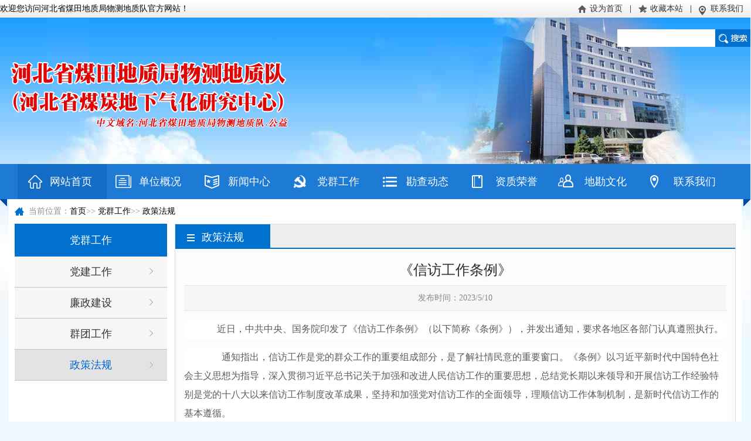

--- FILE ---
content_type: text/html
request_url: http://hbsmtwcd.org/dang_show.asp?id=200&classid=4
body_size: 20719
content:

<!doctype html>
<html>
<head>
<meta http-equiv="Content-Type" content="text/html; charset=gbk" />
<meta http-equiv="X-UA-Compatible" content="IE=edge">

<title>《信访工作条例》-政策法规-河北省煤田地质局物测地质队</title>

<link rel="stylesheet" type="text/css" href="css/css.css" />
<link rel="stylesheet" type="text/css" href="css/style.css" />
<script type="text/javascript" src="js/jquery.js"></script>
<script type="text/javascript" src="js/index.js"></script>
</head>
<body>
<div class="bgmain">
<div id="play_bg">
<ul class="clearfix">
<li><img src="images/top_bg1.jpg" width="1920" height="740"></li>
<li><img src="images/top_bg2.jpg" width="1920" height="740"></li>
<li><img src="images/top_bg3.jpg" width="1920" height="740"></li>
<li><img src="images/top_bg4.jpg" width="1920" height="740"></li>
<li><img src="images/top_bg5.jpg" width="1920" height="740"></li>
<li><img src="images/top_bg6.jpg" width="1920" height="740"></li>
<li><img src="images/top_bg7.jpg" width="1920" height="740"></li>
</ul>
<ul class="jsNav" id="jsNav">
<li>1</li>
<li>2</li>
<li>3</li>
<li>4</li>
<li>5</li>
<li>6</li>
<li>7</li>
</ul>
</div>
<script type="text/javascript">
(function () {
var num = $("#jsNav li").length;
$("#play_bg ul li:first").css("display", "block");
$("#jsNav li:first").addClass("over");
var curr = 0;
$("#jsNav li").each(function (i) {
$(this).click(function () {
curr = i;
$("#play_bg ul li").eq(i).css("z-index", "10").siblings("li").css("z-index", "1");
$("#play_bg ul li").eq(i).fadeIn(1500).siblings("li").fadeOut(1500);
$(this).siblings("li").removeClass("over").end().addClass("over");
return false;
});
});
//自动翻
var timer = setInterval(function () {
todo = (curr + 1) % num;
$("#jsNav li").eq(todo).click();
}, 4000);

//鼠标悬停在触发器上时停止自动翻
$("#jsNav li").hover(
function () {
clearInterval(timer);
},
function () {
timer = setInterval(function () {
todo = (curr + 1) % num;
$("#jsNav li").eq(todo).click();
}, 5000);
}
);
})();
</script></div>
<div id="header">
<div class="head_top">
<div class="wp_inner">
<div class="headz fl">
<div class="fl">欢迎您访问河北省煤田地质局物测地质队官方网站！</div>
</div>
<div class="head_dh fr">
<ul>
<li><a class="each_item goh"  href="javascript:void(0)" onClick="SetHome(this,window.location)">设为首页</a></li>
<li><span>|</span><a class="each_item collect"  href="javascript:void(0)" onClick="shoucang(document.title,window.location)">收藏本站</a></li>
<li><span>|</span><a class="cont" href="contact.asp" target="_blank">联系我们</a></li>
</ul>
</div>
</div>
</div>

<div class="head_logo wp_inner">
<div class="logo"><a href="/"><img src = "images/logo.png" border="0" /></a></div>
<div class="head_right">
<div class="search_form">
<form action="search.asp" target="_blank" method="get" name="form1" id="form1">
<input type="text" value="" class="keyword" id="keyword" name="keyword"> 
<input type="submit" class="submitbtn" value="" id="button" name="button">
</form>
</div>
</div>
</div>
</div>
<div id="nav">
<div class="zuo"></div>
<div class="you"></div>
<div class="nav_menu clearfix">
<ul id="menu_nav">
<li><a href="index.asp" class="nav1">网站首页</a>
</li>
<li><a href="about.asp" class="nav2">单位概况</a>
<dl style="display:none">
<dt><a href="leadership.asp">领导集体</a></dt>  
<dt><a href="about.asp">单位简介</a></dt>
</dl>
</li>
</li>
<li><a href="news.asp" class="nav3">新闻中心</a>
<dl style="display:none">
<dt><a href="notice.asp">通知公告</a></dt>	
<dt><a href="news.asp">新闻动态</a></dt>	
</dl>
</li>
<li><a href="dang.asp" class="nav4">党群工作</a>
<dl style="display:none">
						 
				 
				<dt><a href="dang.asp?id=1">党建工作</a></dt>
						 
				 
				<dt><a href="dang.asp?id=3">廉政建设</a></dt>
						 
				 
				<dt><a href="dang.asp?id=2">群团工作</a></dt>
						 
				 
				<dt><a href="dang.asp?id=4">政策法规</a></dt>

</dl>
</li>
<li><a href="exploration.asp" class="nav5">勘查动态</a>
<dl style="display:none">
						 
				 
				<dt><a href="exploration.asp?id=9">物理勘探</a></dt>
						 
				 
				<dt><a href="exploration.asp?id=10">地质勘查</a></dt>
						 
				 
				<dt><a href="exploration.asp?id=5">测绘工程</a></dt>
						 
				 
				<dt><a href="exploration.asp?id=6">成果展示</a></dt>
						 
				 
				<dt><a href="exploration.asp?id=7">公益服务</a></dt>

</dl>
</li>
<li><a href="honor.asp" class="nav6">资质荣誉</a>
<dl style="display:none">
						 
				 
				<dt><a href="honor.asp?id=1">资质建设</a></dt>
						 
				 
				<dt><a href="honor.asp?id=2">社会荣誉</a></dt>
						 
				 
				<dt><a href="honor.asp?id=3">体系认证</a></dt>

</dl>
</li>
<li><a href="culture.asp" class="nav7">地勘文化</a>
<dl style="display:none">
						 
				 
				<dt><a href="culture.asp?id=1">文体活动</a></dt>
						 
				 
				<dt><a href="culture.asp?id=3">佳作欣赏</a></dt>
						 
				 
				<dt><a href="culture.asp?id=5">职工风采</a></dt>

</dl>
</li>
<li><a href="contact.asp" class="nav8">联系我们</a>
</li>		
</ul>
</div>
</div> 
<script type="text/javascript">
$(document).ready(function(){
$('#menu_nav li>dl').hide();
$('#menu_nav li:first').addClass('over');
$('#menu_nav li').each(function () {
$(this).hover(
function(){
$('#menu_nav li').removeClass();
$('#menu_nav li>dl').hide();
$(this).addClass('over');
$(this).find('dl').show();
$(this).find('dl').css({left:parseInt($(this).position().left) + 'px'});
},
function(){
$(this).find('dl').hide();
}
)
});
})
$(".toggleCode").each(function(){
var code = $(this).find('.codeDiv');
$(this).hover(function() {
code.show();
}, function() {
code.hide();
});
})
</script>

<div class="container">
<div class="nav mtop10">当前位置：<a href="/">首页</a>&gt;&gt; <a href="dang.asp">党群工作</a>&gt;&gt; <a href="dang.asp?id=4">政策法规</a> </div>
<div class="conmain">
<div class="nei_left">
<div class="lefttitle">党群工作</div>
	<div class="left_menu">
		<ul>    
						 
				 
				<li ><dt><a href="dang.asp?id=1">党建工作</a></dt></li>
						 
				 
				<li ><dt><a href="dang.asp?id=3">廉政建设</a></dt></li>
						 
				 
				<li ><dt><a href="dang.asp?id=2">群团工作</a></dt></li>
						 
				 
				<li class="thistab"><dt><a href="dang.asp?id=4">政策法规</a></dt></li>

		</ul>
	</div>
</div>
<div class="nei_right">
	<div class="headtitle">
		<span>政策法规</span>
	</div>

	<div class="newscontent">		
		<div class="news_title">《信访工作条例》</div>
		<div class="news_date">发布时间：2023/5/10</div>	
<p class="p" style="font-size:medium;white-space:normal;margin-top:0pt;margin-bottom:12pt;line-height:24pt;background:#FFFFFF;">
	<span style="font-family:微软雅黑;font-size:12pt;">&nbsp; &nbsp; &nbsp; 近日，中共中央、国务院印发了《信访工作条例》（以下简称《条例》），并发出通知，要求各地区各部门认真遵照执行。</span><span style="font-family:微软雅黑;font-size:12pt;"><o:p></o:p></span> 
</p>
<p class="p" style="font-size:medium;white-space:normal;margin-top:0pt;margin-bottom:12pt;line-height:24pt;background:#FFFFFF;">
	<span style="font-family:微软雅黑;font-size:12pt;">　　通知指出，信访工作是党的群众工作的重要组成部分，是了解社情民意的重要窗口。《条例》以习近平新时代中国特色社会主义思想为指导，深入贯彻习近平总书记关于加强和改进人民信访工作的重要思想，总结党长期以来领导和开展信访工作经验特别是党的十八大以来信访工作制度改革成果，坚持和加强党对信访工作的全面领导，理顺信访工作体制机制，是新时代信访工作的基本遵循。</span><span style="font-family:微软雅黑;font-size:12pt;"><o:p></o:p></span> 
</p>
<p class="p" style="font-size:medium;white-space:normal;margin-top:0pt;margin-bottom:12pt;line-height:24pt;background:#FFFFFF;">
	<span style="font-family:微软雅黑;font-size:12pt;">　　通知要求，各地区各部门要把握新时代信访工作原则和要求，践行以人民为中心的发展思想，完善信访工作责任体系，把党中央关于信访工作的方针政策和决策部署落到实处。要做好《条例》实施和国务院《信访条例》按法定程序废止前的相关工作衔接，确保顺畅平稳过渡。要做好《条例》的学习培训、宣传解读和落实情况的督促检查，在全社会营造办事依法、遇事找法、解决问题用法、化解矛盾靠法的良好环境。信访工作联席会议、信访部门要牢记职责使命，坚持人民至上，强化问题导向，主动担当作为，不断提高工作能力和水平。各地区各部门在执行《条例》中的重要情况和建议，要及时报告党中央、国务院。</span><span style="font-family:微软雅黑;font-size:12pt;"><o:p></o:p></span> 
</p>
<p class="p" style="font-size:medium;white-space:normal;margin-top:0pt;margin-bottom:12pt;line-height:24pt;background:#FFFFFF;">
	<span style="font-family:微软雅黑;font-size:12pt;">　　《条例》全文如下。</span><span style="font-family:微软雅黑;font-size:12pt;"><o:p></o:p></span> 
</p>
<p class="p" align="center" style="font-size:medium;white-space:normal;margin-top:0pt;margin-bottom:12pt;text-align:center;line-height:24pt;background:#FFFFFF;">
	<b><span class="15" style="font-family:微软雅黑;">信访工作条例</span></b><span style="font-family:微软雅黑;font-size:12pt;"><o:p></o:p></span> 
</p>
<p class="p" align="center" style="font-size:medium;white-space:normal;margin-top:0pt;margin-bottom:12pt;text-align:center;line-height:24pt;background:#FFFFFF;">
	<span style="font-family:微软雅黑;font-size:12pt;"><span style="font-family:微软雅黑;">（</span><span style="font-family:微软雅黑;">2022年1月24日中共中央政治局会议审议批准 2022年2月25日中共中央、国务院发布）</span></span><span style="font-family:微软雅黑;font-size:12pt;"><o:p></o:p></span> 
</p>
<p class="p" style="font-size:medium;white-space:normal;margin-top:0pt;margin-bottom:12pt;line-height:24pt;background:#FFFFFF;">
	<span style="font-family:微软雅黑;font-size:12pt;"><span style="font-family:微软雅黑;">　　第一章</span> <span style="font-family:微软雅黑;">总则</span></span><span style="font-family:微软雅黑;font-size:12pt;"><o:p></o:p></span> 
</p>
<p class="p" style="font-size:medium;white-space:normal;margin-top:0pt;margin-bottom:12pt;line-height:24pt;background:#FFFFFF;">
	<span style="font-family:微软雅黑;font-size:12pt;"><span style="font-family:微软雅黑;">　　第一条</span> <span style="font-family:微软雅黑;">为了坚持和加强党对信访工作的全面领导，做好新时代信访工作，保持党和政府同人民群众的密切联系，制定本条例。</span></span><span style="font-family:微软雅黑;font-size:12pt;"><o:p></o:p></span> 
</p>
<p class="p" style="font-size:medium;white-space:normal;margin-top:0pt;margin-bottom:12pt;line-height:24pt;background:#FFFFFF;">
	<span style="font-family:微软雅黑;font-size:12pt;"><span style="font-family:微软雅黑;">　　第二条</span> <span style="font-family:微软雅黑;">本条例适用于各级党的机关、人大机关、行政机关、政协机关、监察机关、审判机关、检察机关以及群团组织、国有企事业单位等开展信访工作。</span></span><span style="font-family:微软雅黑;font-size:12pt;"><o:p></o:p></span> 
</p>
<p class="p" style="font-size:medium;white-space:normal;margin-top:0pt;margin-bottom:12pt;line-height:24pt;background:#FFFFFF;">
	<span style="font-family:微软雅黑;font-size:12pt;"><span style="font-family:微软雅黑;">　　第三条</span> <span style="font-family:微软雅黑;">信访工作是党的群众工作的重要组成部分，是党和政府了解民情、集中民智、维护民利、凝聚民心的一项重要工作，是各级机关、单位及其领导干部、工作人员接受群众监督、改进工作作风的重要途径。</span></span><span style="font-family:微软雅黑;font-size:12pt;"><o:p></o:p></span> 
</p>
<p class="p" style="font-size:medium;white-space:normal;margin-top:0pt;margin-bottom:12pt;line-height:24pt;background:#FFFFFF;">
	<span style="font-family:微软雅黑;font-size:12pt;"><span style="font-family:微软雅黑;">　　第四条</span> <span style="font-family:微软雅黑;">信访工作坚持以马克思列宁主义、毛泽东思想、邓小平理论、</span><span style="font-family:微软雅黑;">“三个代表”重要思想、科学发展观、习近平新时代中国特色社会主义思想为指导，贯彻落实习近平总书记关于加强和改进人民信访工作的重要思想，增强“四个意识”、坚定“四个自信”、做到“两个维护”，牢记为民解难、为党分忧的政治责任，坚守人民情怀，坚持底线思维、法治思维，服务党和国家工作大局，维护群众合法权益，化解信访突出问题，促进社会和谐稳定。</span></span><span style="font-family:微软雅黑;font-size:12pt;"><o:p></o:p></span> 
</p>
<p class="p" style="font-size:medium;white-space:normal;margin-top:0pt;margin-bottom:12pt;line-height:24pt;background:#FFFFFF;">
	<span style="font-family:微软雅黑;font-size:12pt;"><span style="font-family:微软雅黑;">　　第五条</span> <span style="font-family:微软雅黑;">信访工作应当遵循下列原则：</span></span><span style="font-family:微软雅黑;font-size:12pt;"><o:p></o:p></span> 
</p>
<p class="p" style="font-size:medium;white-space:normal;margin-top:0pt;margin-bottom:12pt;line-height:24pt;background:#FFFFFF;">
	<span style="font-family:微软雅黑;font-size:12pt;">　　（一）坚持党的全面领导。把党的领导贯彻到信访工作各方面和全过程，确保正确政治方向。</span><span style="font-family:微软雅黑;font-size:12pt;"><o:p></o:p></span> 
</p>
<p class="p" style="font-size:medium;white-space:normal;margin-top:0pt;margin-bottom:12pt;line-height:24pt;background:#FFFFFF;">
	<span style="font-family:微软雅黑;font-size:12pt;">　　（二）坚持以人民为中心。践行党的群众路线，倾听群众呼声，关心群众疾苦，千方百计为群众排忧解难。</span><span style="font-family:微软雅黑;font-size:12pt;"><o:p></o:p></span> 
</p>
<p class="p" style="font-size:medium;white-space:normal;margin-top:0pt;margin-bottom:12pt;line-height:24pt;background:#FFFFFF;">
	<span style="font-family:微软雅黑;font-size:12pt;">　　（三）坚持落实信访工作责任。党政同责、一岗双责，属地管理、分级负责，谁主管、谁负责。</span><span style="font-family:微软雅黑;font-size:12pt;"><o:p></o:p></span> 
</p>
<p class="p" style="font-size:medium;white-space:normal;margin-top:0pt;margin-bottom:12pt;line-height:24pt;background:#FFFFFF;">
	<span style="font-family:微软雅黑;font-size:12pt;">　　（四）坚持依法按政策解决问题。将信访纳入法治化轨道，依法维护群众权益、规范信访秩序。</span><span style="font-family:微软雅黑;font-size:12pt;"><o:p></o:p></span> 
</p>
<p class="p" style="font-size:medium;white-space:normal;margin-top:0pt;margin-bottom:12pt;line-height:24pt;background:#FFFFFF;">
	<span style="font-family:微软雅黑;font-size:12pt;">　　（五）坚持源头治理化解矛盾。多措并举、综合施策，着力点放在源头预防和前端化解，把可能引发信访问题的矛盾纠纷化解在基层、化解在萌芽状态。</span><span style="font-family:微软雅黑;font-size:12pt;"><o:p></o:p></span> 
</p>
<p class="p" style="font-size:medium;white-space:normal;margin-top:0pt;margin-bottom:12pt;line-height:24pt;background:#FFFFFF;">
	<span style="font-family:微软雅黑;font-size:12pt;"><span style="font-family:微软雅黑;">　　第六条</span> <span style="font-family:微软雅黑;">各级机关、单位应当畅通信访渠道，做好信访工作，认真处理信访事项，倾听人民群众建议、意见和要求，接受人民群众监督，为人民群众服务。</span></span><span style="font-family:微软雅黑;font-size:12pt;"><o:p></o:p></span> 
</p>
<p class="p" style="font-size:medium;white-space:normal;margin-top:0pt;margin-bottom:12pt;line-height:24pt;background:#FFFFFF;">
	<span style="font-family:微软雅黑;font-size:12pt;"><span style="font-family:微软雅黑;">　　第二章</span> <span style="font-family:微软雅黑;">信访工作体制</span></span><span style="font-family:微软雅黑;font-size:12pt;"><o:p></o:p></span> 
</p>
<p class="p" style="font-size:medium;white-space:normal;margin-top:0pt;margin-bottom:12pt;line-height:24pt;background:#FFFFFF;">
	<span style="font-family:微软雅黑;font-size:12pt;"><span style="font-family:微软雅黑;">　　第七条</span> <span style="font-family:微软雅黑;">坚持和加强党对信访工作的全面领导，构建党委统一领导、政府组织落实、信访工作联席会议协调、信访部门推动、各方齐抓共管的信访工作格局。</span></span><span style="font-family:微软雅黑;font-size:12pt;"><o:p></o:p></span> 
</p>
<p class="p" style="font-size:medium;white-space:normal;margin-top:0pt;margin-bottom:12pt;line-height:24pt;background:#FFFFFF;">
	<span style="font-family:微软雅黑;font-size:12pt;"><span style="font-family:微软雅黑;">　　第八条</span> <span style="font-family:微软雅黑;">党中央加强对信访工作的统一领导：</span></span><span style="font-family:微软雅黑;font-size:12pt;"><o:p></o:p></span> 
</p>
<p class="p" style="font-size:medium;white-space:normal;margin-top:0pt;margin-bottom:12pt;line-height:24pt;background:#FFFFFF;">
	<span style="font-family:微软雅黑;font-size:12pt;">　　（一）强化政治引领，确立信访工作的政治方向和政治原则，严明政治纪律和政治规矩；</span><span style="font-family:微软雅黑;font-size:12pt;"><o:p></o:p></span> 
</p>
<p class="p" style="font-size:medium;white-space:normal;margin-top:0pt;margin-bottom:12pt;line-height:24pt;background:#FFFFFF;">
	<span style="font-family:微软雅黑;font-size:12pt;">　　（二）制定信访工作方针政策，研究部署信访工作中事关党和国家工作大局、社会和谐稳定、群众权益保障的重大改革措施；</span><span style="font-family:微软雅黑;font-size:12pt;"><o:p></o:p></span> 
</p>
<p class="p" style="font-size:medium;white-space:normal;margin-top:0pt;margin-bottom:12pt;line-height:24pt;background:#FFFFFF;">
	<span style="font-family:微软雅黑;font-size:12pt;">　　（三）领导建设一支对党忠诚可靠、恪守为民之责、善做群众工作的高素质专业化信访工作队伍，为信访工作提供组织保证。</span><span style="font-family:微软雅黑;font-size:12pt;"><o:p></o:p></span> 
</p>
<p class="p" style="font-size:medium;white-space:normal;margin-top:0pt;margin-bottom:12pt;line-height:24pt;background:#FFFFFF;">
	<span style="font-family:微软雅黑;font-size:12pt;"><span style="font-family:微软雅黑;">　　第九条</span> <span style="font-family:微软雅黑;">地方党委领导本地区信访工作，贯彻落实党中央关于信访工作的方针政策和决策部署，执行上级党组织关于信访工作的部署要求，统筹信访工作责任体系构建，支持和督促下级党组织做好信访工作。</span></span><span style="font-family:微软雅黑;font-size:12pt;"><o:p></o:p></span> 
</p>
<p class="p" style="font-size:medium;white-space:normal;margin-top:0pt;margin-bottom:12pt;line-height:24pt;background:#FFFFFF;">
	<span style="font-family:微软雅黑;font-size:12pt;">　　地方党委常委会应当定期听取信访工作汇报，分析形势，部署任务，研究重大事项，解决突出问题。</span><span style="font-family:微软雅黑;font-size:12pt;"><o:p></o:p></span> 
</p>
<p class="p" style="font-size:medium;white-space:normal;margin-top:0pt;margin-bottom:12pt;line-height:24pt;background:#FFFFFF;">
	<span style="font-family:微软雅黑;font-size:12pt;"><span style="font-family:微软雅黑;">　　第十条</span> <span style="font-family:微软雅黑;">各级政府贯彻落实上级党委和政府以及本级党委关于信访工作的部署要求，科学民主决策、依法履行职责，组织各方力量加强矛盾纠纷排查化解，及时妥善处理信访事项，研究解决政策性、群体性信访突出问题和疑难复杂信访问题。</span></span><span style="font-family:微软雅黑;font-size:12pt;"><o:p></o:p></span> 
</p>
<p class="p" style="font-size:medium;white-space:normal;margin-top:0pt;margin-bottom:12pt;line-height:24pt;background:#FFFFFF;">
	<span style="font-family:微软雅黑;font-size:12pt;"><span style="font-family:微软雅黑;">　　第十一条</span> <span style="font-family:微软雅黑;">中央信访工作联席会议在党中央、国务院领导下，负责全国信访工作的统筹协调、整体推进、督促落实，履行下列职责：</span></span><span style="font-family:微软雅黑;font-size:12pt;"><o:p></o:p></span> 
</p>
<p class="p" style="font-size:medium;white-space:normal;margin-top:0pt;margin-bottom:12pt;line-height:24pt;background:#FFFFFF;">
	<span style="font-family:微软雅黑;font-size:12pt;">　　（一）研究分析全国信访形势，为中央决策提供参考；</span><span style="font-family:微软雅黑;font-size:12pt;"><o:p></o:p></span> 
</p>
<p class="p" style="font-size:medium;white-space:normal;margin-top:0pt;margin-bottom:12pt;line-height:24pt;background:#FFFFFF;">
	<span style="font-family:微软雅黑;font-size:12pt;">　　（二）督促落实党中央关于信访工作的方针政策和决策部署；</span><span style="font-family:微软雅黑;font-size:12pt;"><o:p></o:p></span> 
</p>
<p class="p" style="font-size:medium;white-space:normal;margin-top:0pt;margin-bottom:12pt;line-height:24pt;background:#FFFFFF;">
	<span style="font-family:微软雅黑;font-size:12pt;">　　（三）研究信访制度改革和信访法治化建设重大问题和事项；</span><span style="font-family:微软雅黑;font-size:12pt;"><o:p></o:p></span> 
</p>
<p class="p" style="font-size:medium;white-space:normal;margin-top:0pt;margin-bottom:12pt;line-height:24pt;background:#FFFFFF;">
	<span style="font-family:微软雅黑;font-size:12pt;">　　（四）研究部署重点工作任务，协调指导解决具有普遍性的信访突出问题；</span><span style="font-family:微软雅黑;font-size:12pt;"><o:p></o:p></span> 
</p>
<p class="p" style="font-size:medium;white-space:normal;margin-top:0pt;margin-bottom:12pt;line-height:24pt;background:#FFFFFF;">
	<span style="font-family:微软雅黑;font-size:12pt;">　　（五）领导组织信访工作责任制落实、督导考核等工作；</span><span style="font-family:微软雅黑;font-size:12pt;"><o:p></o:p></span> 
</p>
<p class="p" style="font-size:medium;white-space:normal;margin-top:0pt;margin-bottom:12pt;line-height:24pt;background:#FFFFFF;">
	<span style="font-family:微软雅黑;font-size:12pt;">　　（六）指导地方各级信访工作联席会议工作；</span><span style="font-family:微软雅黑;font-size:12pt;"><o:p></o:p></span> 
</p>
<p class="p" style="font-size:medium;white-space:normal;margin-top:0pt;margin-bottom:12pt;line-height:24pt;background:#FFFFFF;">
	<span style="font-family:微软雅黑;font-size:12pt;">　　（七）承担党中央、国务院交办的其他事项。</span><span style="font-family:微软雅黑;font-size:12pt;"><o:p></o:p></span> 
</p>
<p class="p" style="font-size:medium;white-space:normal;margin-top:0pt;margin-bottom:12pt;line-height:24pt;background:#FFFFFF;">
	<span style="font-family:微软雅黑;font-size:12pt;">　　中央信访工作联席会议由党中央、国务院领导同志以及有关部门负责同志担任召集人，各成员单位负责同志参加。中央信访工作联席会议办公室设在国家信访局，承担联席会议的日常工作，督促检查联席会议议定事项的落实。</span><span style="font-family:微软雅黑;font-size:12pt;"><o:p></o:p></span> 
</p>
<p class="p" style="font-size:medium;white-space:normal;margin-top:0pt;margin-bottom:12pt;line-height:24pt;background:#FFFFFF;">
	<span style="font-family:微软雅黑;font-size:12pt;"><span style="font-family:微软雅黑;">　　第十二条</span> <span style="font-family:微软雅黑;">中央信访工作联席会议根据工作需要召开全体会议或者工作会议。研究涉及信访工作改革发展的重大问题和重要信访事项的处理意见，应当及时向党中央、国务院请示报告。</span></span><span style="font-family:微软雅黑;font-size:12pt;"><o:p></o:p></span> 
</p>
<p class="p" style="font-size:medium;white-space:normal;margin-top:0pt;margin-bottom:12pt;line-height:24pt;background:#FFFFFF;">
	<span style="font-family:微软雅黑;font-size:12pt;">　　中央信访工作联席会议各成员单位应当落实联席会议确定的工作任务和议定事项，及时报送落实情况；及时将本领域重大敏感信访问题提请联席会议研究。</span><span style="font-family:微软雅黑;font-size:12pt;"><o:p></o:p></span> 
</p>
<p class="p" style="font-size:medium;white-space:normal;margin-top:0pt;margin-bottom:12pt;line-height:24pt;background:#FFFFFF;">
	<span style="font-family:微软雅黑;font-size:12pt;"><span style="font-family:微软雅黑;">　　第十三条</span> <span style="font-family:微软雅黑;">地方各级信访工作联席会议在本级党委和政府领导下，负责本地区信访工作的统筹协调、整体推进、督促落实，协调处理发生在本地区的重要信访问题，指导下级信访工作联席会议工作。联席会议召集人一般由党委和政府负责同志担任。</span></span><span style="font-family:微软雅黑;font-size:12pt;"><o:p></o:p></span> 
</p>
<p class="p" style="font-size:medium;white-space:normal;margin-top:0pt;margin-bottom:12pt;line-height:24pt;background:#FFFFFF;">
	<span style="font-family:微软雅黑;font-size:12pt;">　　地方党委和政府应当根据信访工作形势任务，及时调整成员单位，健全规章制度，建立健全信访信息分析研判、重大信访问题协调处理、联合督查等工作机制，提升联席会议工作的科学化、制度化、规范化水平。</span><span style="font-family:微软雅黑;font-size:12pt;"><o:p></o:p></span> 
</p>
<p class="p" style="font-size:medium;white-space:normal;margin-top:0pt;margin-bottom:12pt;line-height:24pt;background:#FFFFFF;">
	<span style="font-family:微软雅黑;font-size:12pt;">　　根据工作需要，乡镇党委和政府、街道党工委和办事处可以建立信访工作联席会议机制，或者明确党政联席会定期研究本地区信访工作，协调处理发生在本地区的重要信访问题。</span><span style="font-family:微软雅黑;font-size:12pt;"><o:p></o:p></span> 
</p>
<p class="p" style="font-size:medium;white-space:normal;margin-top:0pt;margin-bottom:12pt;line-height:24pt;background:#FFFFFF;">
	<span style="font-family:微软雅黑;font-size:12pt;"><span style="font-family:微软雅黑;">　　第十四条</span> <span style="font-family:微软雅黑;">各级党委和政府信访部门是开展信访工作的专门机构，履行下列职责：</span></span><span style="font-family:微软雅黑;font-size:12pt;"><o:p></o:p></span> 
</p>
<p class="p" style="font-size:medium;white-space:normal;margin-top:0pt;margin-bottom:12pt;line-height:24pt;background:#FFFFFF;">
	<span style="font-family:微软雅黑;font-size:12pt;">　　（一）受理、转送、交办信访事项；</span><span style="font-family:微软雅黑;font-size:12pt;"><o:p></o:p></span> 
</p>
<p class="p" style="font-size:medium;white-space:normal;margin-top:0pt;margin-bottom:12pt;line-height:24pt;background:#FFFFFF;">
	<span style="font-family:微软雅黑;font-size:12pt;">　　（二）协调解决重要信访问题；</span><span style="font-family:微软雅黑;font-size:12pt;"><o:p></o:p></span> 
</p>
<p class="p" style="font-size:medium;white-space:normal;margin-top:0pt;margin-bottom:12pt;line-height:24pt;background:#FFFFFF;">
	<span style="font-family:微软雅黑;font-size:12pt;">　　（三）督促检查重要信访事项的处理和落实；</span><span style="font-family:微软雅黑;font-size:12pt;"><o:p></o:p></span> 
</p>
<p class="p" style="font-size:medium;white-space:normal;margin-top:0pt;margin-bottom:12pt;line-height:24pt;background:#FFFFFF;">
	<span style="font-family:微软雅黑;font-size:12pt;">　　（四）综合反映信访信息，分析研判信访形势，为党委和政府提供决策参考；</span><span style="font-family:微软雅黑;font-size:12pt;"><o:p></o:p></span> 
</p>
<p class="p" style="font-size:medium;white-space:normal;margin-top:0pt;margin-bottom:12pt;line-height:24pt;background:#FFFFFF;">
	<span style="font-family:微软雅黑;font-size:12pt;">　　（五）指导本级其他机关、单位和下级的信访工作；</span><span style="font-family:微软雅黑;font-size:12pt;"><o:p></o:p></span> 
</p>
<p class="p" style="font-size:medium;white-space:normal;margin-top:0pt;margin-bottom:12pt;line-height:24pt;background:#FFFFFF;">
	<span style="font-family:微软雅黑;font-size:12pt;">　　（六）提出改进工作、完善政策和追究责任的建议；</span><span style="font-family:微软雅黑;font-size:12pt;"><o:p></o:p></span> 
</p>
<p class="p" style="font-size:medium;white-space:normal;margin-top:0pt;margin-bottom:12pt;line-height:24pt;background:#FFFFFF;">
	<span style="font-family:微软雅黑;font-size:12pt;">　　（七）承担本级党委和政府交办的其他事项。</span><span style="font-family:微软雅黑;font-size:12pt;"><o:p></o:p></span> 
</p>
<p class="p" style="font-size:medium;white-space:normal;margin-top:0pt;margin-bottom:12pt;line-height:24pt;background:#FFFFFF;">
	<span style="font-family:微软雅黑;font-size:12pt;">　　各级党委和政府信访部门以外的其他机关、单位应当根据信访工作形势任务，明确负责信访工作的机构或者人员，参照党委和政府信访部门职责，明确相应的职责。</span><span style="font-family:微软雅黑;font-size:12pt;"><o:p></o:p></span> 
</p>
<p class="p" style="font-size:medium;white-space:normal;margin-top:0pt;margin-bottom:12pt;line-height:24pt;background:#FFFFFF;">
	<span style="font-family:微软雅黑;font-size:12pt;"><span style="font-family:微软雅黑;">　　第十五条</span> <span style="font-family:微软雅黑;">各级党委和政府以外的其他机关、单位应当做好各自职责范围内的信访工作，按照规定及时受理办理信访事项，预防和化解政策性、群体性信访问题，加强对下级机关、单位信访工作的指导。</span></span><span style="font-family:微软雅黑;font-size:12pt;"><o:p></o:p></span> 
</p>
<p class="p" style="font-size:medium;white-space:normal;margin-top:0pt;margin-bottom:12pt;line-height:24pt;background:#FFFFFF;">
	<span style="font-family:微软雅黑;font-size:12pt;"><span style="font-family:微软雅黑;">　　各级机关、单位应当拓宽社会力量参与信访工作的制度化渠道，发挥群团组织、社会组织和</span><span style="font-family:微软雅黑;">“两代表一委员”、社会工作者等作用，反映群众意见和要求，引导群众依法理性反映诉求、维护权益，推动矛盾纠纷及时有效化解。</span></span><span style="font-family:微软雅黑;font-size:12pt;"><o:p></o:p></span> 
</p>
<p class="p" style="font-size:medium;white-space:normal;margin-top:0pt;margin-bottom:12pt;line-height:24pt;background:#FFFFFF;">
	<span style="font-family:微软雅黑;font-size:12pt;"><span style="font-family:微软雅黑;">　　乡镇党委和政府、街道党工委和办事处以及村（社区）</span><span style="font-family:微软雅黑;">“两委”应当全面发挥职能作用，坚持和发展新时代“枫桥经验”，积极协调处理化解发生在当地的信访事项和矛盾纠纷，努力做到小事不出村、大事不出镇、矛盾不上交。</span></span><span style="font-family:微软雅黑;font-size:12pt;"><o:p></o:p></span> 
</p>
<p class="p" style="font-size:medium;white-space:normal;margin-top:0pt;margin-bottom:12pt;line-height:24pt;background:#FFFFFF;">
	<span style="font-family:微软雅黑;font-size:12pt;"><span style="font-family:微软雅黑;">　　第十六条</span> <span style="font-family:微软雅黑;">各级党委和政府应当加强信访部门建设，选优配强领导班子，配备与形势任务相适应的工作力量，建立健全信访督查专员制度，打造高素质专业化信访干部队伍。各级党委和政府信访部门主要负责同志应当由本级党委或者政府副秘书长〔办公厅（室）副主任〕兼任。</span></span><span style="font-family:微软雅黑;font-size:12pt;"><o:p></o:p></span> 
</p>
<p class="p" style="font-size:medium;white-space:normal;margin-top:0pt;margin-bottom:12pt;line-height:24pt;background:#FFFFFF;">
	<span style="font-family:微软雅黑;font-size:12pt;">　　各级党校（行政学院）应当将信访工作作为党性教育内容纳入教学培训，加强干部教育培训。</span><span style="font-family:微软雅黑;font-size:12pt;"><o:p></o:p></span> 
</p>
<p class="p" style="font-size:medium;white-space:normal;margin-top:0pt;margin-bottom:12pt;line-height:24pt;background:#FFFFFF;">
	<span style="font-family:微软雅黑;font-size:12pt;">　　各级机关、单位应当建立健全年轻干部和新录用干部到信访工作岗位锻炼制度。</span><span style="font-family:微软雅黑;font-size:12pt;"><o:p></o:p></span> 
</p>
<p class="p" style="font-size:medium;white-space:normal;margin-top:0pt;margin-bottom:12pt;line-height:24pt;background:#FFFFFF;">
	<span style="font-family:微软雅黑;font-size:12pt;">　　各级党委和政府应当为信访工作提供必要的支持和保障，所需经费列入本级预算。</span><span style="font-family:微软雅黑;font-size:12pt;"><o:p></o:p></span> 
</p>
<p class="p" style="font-size:medium;white-space:normal;margin-top:0pt;margin-bottom:12pt;line-height:24pt;background:#FFFFFF;">
	<span style="font-family:微软雅黑;font-size:12pt;"><span style="font-family:微软雅黑;">　　第三章</span> <span style="font-family:微软雅黑;">信访事项的提出和受理</span></span><span style="font-family:微软雅黑;font-size:12pt;"><o:p></o:p></span> 
</p>
<p class="p" style="font-size:medium;white-space:normal;margin-top:0pt;margin-bottom:12pt;line-height:24pt;background:#FFFFFF;">
	<span style="font-family:微软雅黑;font-size:12pt;"><span style="font-family:微软雅黑;">　　第十七条</span> <span style="font-family:微软雅黑;">公民、法人或者其他组织可以采用信息网络、书信、电话、传真、走访等形式，向各级机关、单位反映情况，提出建议、意见或者投诉请求，有关机关、单位应当依规依法处理。</span></span><span style="font-family:微软雅黑;font-size:12pt;"><o:p></o:p></span> 
</p>
<p class="p" style="font-size:medium;white-space:normal;margin-top:0pt;margin-bottom:12pt;line-height:24pt;background:#FFFFFF;">
	<span style="font-family:微软雅黑;font-size:12pt;">　　采用前款规定的形式，反映情况，提出建议、意见或者投诉请求的公民、法人或者其他组织，称信访人。</span><span style="font-family:微软雅黑;font-size:12pt;"><o:p></o:p></span> 
</p>
<p class="p" style="font-size:medium;white-space:normal;margin-top:0pt;margin-bottom:12pt;line-height:24pt;background:#FFFFFF;">
	<span style="font-family:微软雅黑;font-size:12pt;"><span style="font-family:微软雅黑;">　　第十八条</span> <span style="font-family:微软雅黑;">各级机关、单位应当向社会公布网络信访渠道、通信地址、咨询投诉电话、信访接待的时间和地点、查询信访事项处理进展以及结果的方式等相关事项，在其信访接待场所或者网站公布与信访工作有关的党内法规和法律、法规、规章，信访事项的处理程序，以及其他为信访人提供便利的相关事项。</span></span><span style="font-family:微软雅黑;font-size:12pt;"><o:p></o:p></span> 
</p>
<p class="p" style="font-size:medium;white-space:normal;margin-top:0pt;margin-bottom:12pt;line-height:24pt;background:#FFFFFF;">
	<span style="font-family:微软雅黑;font-size:12pt;">　　各级机关、单位领导干部应当阅办群众来信和网上信访、定期接待群众来访、定期下访，包案化解群众反映强烈的突出问题。</span><span style="font-family:微软雅黑;font-size:12pt;"><o:p></o:p></span> 
</p>
<p class="p" style="font-size:medium;white-space:normal;margin-top:0pt;margin-bottom:12pt;line-height:24pt;background:#FFFFFF;">
	<span style="font-family:微软雅黑;font-size:12pt;">　　市、县级党委和政府应当建立和完善联合接访工作机制，根据工作需要组织有关机关、单位联合接待，一站式解决信访问题。</span><span style="font-family:微软雅黑;font-size:12pt;"><o:p></o:p></span> 
</p>
<p class="p" style="font-size:medium;white-space:normal;margin-top:0pt;margin-bottom:12pt;line-height:24pt;background:#FFFFFF;">
	<span style="font-family:微软雅黑;font-size:12pt;">　　任何组织和个人不得打击报复信访人。</span><span style="font-family:微软雅黑;font-size:12pt;"><o:p></o:p></span> 
</p>
<p class="p" style="font-size:medium;white-space:normal;margin-top:0pt;margin-bottom:12pt;line-height:24pt;background:#FFFFFF;">
	<span style="font-family:微软雅黑;font-size:12pt;"><span style="font-family:微软雅黑;">　　第十九条</span> <span style="font-family:微软雅黑;">信访人一般应当采用书面形式提出信访事项，并载明其姓名（名称）、住址和请求、事实、理由。对采用口头形式提出的信访事项，有关机关、单位应当如实记录。</span></span><span style="font-family:微软雅黑;font-size:12pt;"><o:p></o:p></span> 
</p>
<p class="p" style="font-size:medium;white-space:normal;margin-top:0pt;margin-bottom:12pt;line-height:24pt;background:#FFFFFF;">
	<span style="font-family:微软雅黑;font-size:12pt;">　　信访人提出信访事项，应当客观真实，对其所提供材料内容的真实性负责，不得捏造、歪曲事实，不得诬告、陷害他人。</span><span style="font-family:微软雅黑;font-size:12pt;"><o:p></o:p></span> 
</p>
<p class="p" style="font-size:medium;white-space:normal;margin-top:0pt;margin-bottom:12pt;line-height:24pt;background:#FFFFFF;">
	<span style="font-family:微软雅黑;font-size:12pt;">　　信访事项已经受理或者正在办理的，信访人在规定期限内向受理、办理机关、单位的上级机关、单位又提出同一信访事项的，上级机关、单位不予受理。</span><span style="font-family:微软雅黑;font-size:12pt;"><o:p></o:p></span> 
</p>
<p class="p" style="font-size:medium;white-space:normal;margin-top:0pt;margin-bottom:12pt;line-height:24pt;background:#FFFFFF;">
	<span style="font-family:微软雅黑;font-size:12pt;"><span style="font-family:微软雅黑;">　　第二十条</span> <span style="font-family:微软雅黑;">信访人采用走访形式提出信访事项的，应当到有权处理的本级或者上一级机关、单位设立或者指定的接待场所提出。</span></span><span style="font-family:微软雅黑;font-size:12pt;"><o:p></o:p></span> 
</p>
<p class="p" style="font-size:medium;white-space:normal;margin-top:0pt;margin-bottom:12pt;line-height:24pt;background:#FFFFFF;">
	<span style="font-family:微软雅黑;font-size:12pt;">　　信访人采用走访形式提出涉及诉讼权利救济的信访事项，应当按照法律法规规定的程序向有关政法部门提出。</span><span style="font-family:微软雅黑;font-size:12pt;"><o:p></o:p></span> 
</p>
<p class="p" style="font-size:medium;white-space:normal;margin-top:0pt;margin-bottom:12pt;line-height:24pt;background:#FFFFFF;">
	<span style="font-family:微软雅黑;font-size:12pt;"><span style="font-family:微软雅黑;">　　多人采用走访形式提出共同的信访事项的，应当推选代表，代表人数不得超过</span><span style="font-family:微软雅黑;">5人。</span></span><span style="font-family:微软雅黑;font-size:12pt;"><o:p></o:p></span> 
</p>
<p class="p" style="font-size:medium;white-space:normal;margin-top:0pt;margin-bottom:12pt;line-height:24pt;background:#FFFFFF;">
	<span style="font-family:微软雅黑;font-size:12pt;">　　各级机关、单位应当落实属地责任，认真接待处理群众来访，把问题解决在当地，引导信访人就地反映问题。</span><span style="font-family:微软雅黑;font-size:12pt;"><o:p></o:p></span> 
</p>
<p class="p" style="font-size:medium;white-space:normal;margin-top:0pt;margin-bottom:12pt;line-height:24pt;background:#FFFFFF;">
	<span style="font-family:微软雅黑;font-size:12pt;"><span style="font-family:微软雅黑;">　　第二十一条</span> <span style="font-family:微软雅黑;">各级党委和政府应当加强信访工作信息化、智能化建设，依规依法有序推进信访信息系统互联互通、信息共享。</span></span><span style="font-family:微软雅黑;font-size:12pt;"><o:p></o:p></span> 
</p>
<p class="p" style="font-size:medium;white-space:normal;margin-top:0pt;margin-bottom:12pt;line-height:24pt;background:#FFFFFF;">
	<span style="font-family:微软雅黑;font-size:12pt;">　　各级机关、单位应当及时将信访事项录入信访信息系统，使网上信访、来信、来访、来电在网上流转，方便信访人查询、评价信访事项办理情况。</span><span style="font-family:微软雅黑;font-size:12pt;"><o:p></o:p></span> 
</p>
<p class="p" style="font-size:medium;white-space:normal;margin-top:0pt;margin-bottom:12pt;line-height:24pt;background:#FFFFFF;">
	<span style="font-family:微软雅黑;font-size:12pt;"><span style="font-family:微软雅黑;">　　第二十二条</span> <span style="font-family:微软雅黑;">各级党委和政府信访部门收到信访事项，应当予以登记，并区分情况，在</span><span style="font-family:微软雅黑;">15日内分别按照下列方式处理：</span></span><span style="font-family:微软雅黑;font-size:12pt;"><o:p></o:p></span> 
</p>
<p class="p" style="font-size:medium;white-space:normal;margin-top:0pt;margin-bottom:12pt;line-height:24pt;background:#FFFFFF;">
	<span style="font-family:微软雅黑;font-size:12pt;">　　（一）对依照职责属于本级机关、单位或者其工作部门处理决定的，应当转送有权处理的机关、单位；情况重大、紧急的，应当及时提出建议，报请本级党委和政府决定。</span><span style="font-family:微软雅黑;font-size:12pt;"><o:p></o:p></span> 
</p>
<p class="p" style="font-size:medium;white-space:normal;margin-top:0pt;margin-bottom:12pt;line-height:24pt;background:#FFFFFF;">
	<span style="font-family:微软雅黑;font-size:12pt;"><span style="font-family:微软雅黑;">　　（二）涉及下级机关、单位或者其工作人员的，按照</span><span style="font-family:微软雅黑;">“属地管理、分级负责，谁主管、谁负责”的原则，转送有权处理的机关、单位。</span></span><span style="font-family:微软雅黑;font-size:12pt;"><o:p></o:p></span> 
</p>
<p class="p" style="font-size:medium;white-space:normal;margin-top:0pt;margin-bottom:12pt;line-height:24pt;background:#FFFFFF;">
	<span style="font-family:微软雅黑;font-size:12pt;">　　（三）对转送信访事项中的重要情况需要反馈办理结果的，可以交由有权处理的机关、单位办理，要求其在指定办理期限内反馈结果，提交办结报告。</span><span style="font-family:微软雅黑;font-size:12pt;"><o:p></o:p></span> 
</p>
<p class="p" style="font-size:medium;white-space:normal;margin-top:0pt;margin-bottom:12pt;line-height:24pt;background:#FFFFFF;">
	<span style="font-family:微软雅黑;font-size:12pt;">　　各级党委和政府信访部门对收到的涉法涉诉信件，应当转送同级政法部门依法处理；对走访反映涉诉问题的信访人，应当释法明理，引导其向有关政法部门反映问题。对属于纪检监察机关受理的检举控告类信访事项，应当按照管理权限转送有关纪检监察机关依规依纪依法处理。</span><span style="font-family:微软雅黑;font-size:12pt;"><o:p></o:p></span> 
</p>
<p class="p" style="font-size:medium;white-space:normal;margin-top:0pt;margin-bottom:12pt;line-height:24pt;background:#FFFFFF;">
	<span style="font-family:微软雅黑;font-size:12pt;"><span style="font-family:微软雅黑;">　　第二十三条</span> <span style="font-family:微软雅黑;">党委和政府信访部门以外的其他机关、单位收到信访人直接提出的信访事项，应当予以登记；对属于本机关、单位职权范围的，应当告知信访人接收情况以及处理途径和程序；对属于本系统下级机关、单位职权范围的，应当转送、交办有权处理的机关、单位，并告知信访人转送、交办去向；对不属于本机关、单位或者本系统职权范围的，应当告知信访人向有权处理的机关、单位提出。</span></span><span style="font-family:微软雅黑;font-size:12pt;"><o:p></o:p></span> 
</p>
<p class="p" style="font-size:medium;white-space:normal;margin-top:0pt;margin-bottom:12pt;line-height:24pt;background:#FFFFFF;">
	<span style="font-family:微软雅黑;font-size:12pt;"><span style="font-family:微软雅黑;">　　对信访人直接提出的信访事项，有关机关、单位能够当场告知的，应当当场书面告知；不能当场告知的，应当自收到信访事项之日起</span><span style="font-family:微软雅黑;">15日内书面告知信访人，但信访人的姓名（名称）、住址不清的除外。</span></span><span style="font-family:微软雅黑;font-size:12pt;"><o:p></o:p></span> 
</p>
<p class="p" style="font-size:medium;white-space:normal;margin-top:0pt;margin-bottom:12pt;line-height:24pt;background:#FFFFFF;">
	<span style="font-family:微软雅黑;font-size:12pt;"><span style="font-family:微软雅黑;">　　对党委和政府信访部门或者本系统上级机关、单位转送、交办的信访事项，属于本机关、单位职权范围的，有关机关、单位应当自收到之日起</span><span style="font-family:微软雅黑;">15日内书面告知信访人接收情况以及处理途径和程序；不属于本机关、单位或者本系统职权范围的，有关机关、单位应当自收到之日起5个工作日内提出异议，并详细说明理由，经转送、交办的信访部门或者上级机关、单位核实同意后，交还相关材料。</span></span><span style="font-family:微软雅黑;font-size:12pt;"><o:p></o:p></span> 
</p>
<p class="p" style="font-size:medium;white-space:normal;margin-top:0pt;margin-bottom:12pt;line-height:24pt;background:#FFFFFF;">
	<span style="font-family:微软雅黑;font-size:12pt;">　　政法部门处理涉及诉讼权利救济事项、纪检监察机关处理检举控告事项的告知按照有关规定执行。</span><span style="font-family:微软雅黑;font-size:12pt;"><o:p></o:p></span> 
</p>
<p class="p" style="font-size:medium;white-space:normal;margin-top:0pt;margin-bottom:12pt;line-height:24pt;background:#FFFFFF;">
	<span style="font-family:微软雅黑;font-size:12pt;"><span style="font-family:微软雅黑;">　　第二十四条</span> <span style="font-family:微软雅黑;">涉及两个或者两个以上机关、单位的信访事项，由所涉及的机关、单位协商受理；受理有争议的，由其共同的上一级机关、单位决定受理机关；受理有争议且没有共同的上一级机关、单位的，由共同的信访工作联席会议协调处理。</span></span><span style="font-family:微软雅黑;font-size:12pt;"><o:p></o:p></span> 
</p>
<p class="p" style="font-size:medium;white-space:normal;margin-top:0pt;margin-bottom:12pt;line-height:24pt;background:#FFFFFF;">
	<span style="font-family:微软雅黑;font-size:12pt;">　　应当对信访事项作出处理的机关、单位分立、合并、撤销的，由继续行使其职权的机关、单位受理；职责不清的，由本级党委和政府或者其指定的机关、单位受理。</span><span style="font-family:微软雅黑;font-size:12pt;"><o:p></o:p></span> 
</p>
<p class="p" style="font-size:medium;white-space:normal;margin-top:0pt;margin-bottom:12pt;line-height:24pt;background:#FFFFFF;">
	<span style="font-family:微软雅黑;font-size:12pt;"><span style="font-family:微软雅黑;">　　第二十五条</span> <span style="font-family:微软雅黑;">各级机关、单位对可能造成社会影响的重大、紧急信访事项和信访信息，应当及时报告本级党委和政府，通报相关主管部门和本级信访工作联席会议办公室，在职责范围内依法及时采取措施，防止不良影响的产生、扩大。</span></span><span style="font-family:微软雅黑;font-size:12pt;"><o:p></o:p></span> 
</p>
<p class="p" style="font-size:medium;white-space:normal;margin-top:0pt;margin-bottom:12pt;line-height:24pt;background:#FFFFFF;">
	<span style="font-family:微软雅黑;font-size:12pt;">　　地方各级党委和政府信访部门接到重大、紧急信访事项和信访信息，应当向上一级信访部门报告，同时报告国家信访局。</span><span style="font-family:微软雅黑;font-size:12pt;"><o:p></o:p></span> 
</p>
<p class="p" style="font-size:medium;white-space:normal;margin-top:0pt;margin-bottom:12pt;line-height:24pt;background:#FFFFFF;">
	<span style="font-family:微软雅黑;font-size:12pt;"><span style="font-family:微软雅黑;">　　第二十六条</span> <span style="font-family:微软雅黑;">信访人在信访过程中应当遵守法律、法规，不得损害国家、社会、集体的利益和其他公民的合法权利，自觉维护社会公共秩序和信访秩序，不得有下列行为：</span></span><span style="font-family:微软雅黑;font-size:12pt;"><o:p></o:p></span> 
</p>
<p class="p" style="font-size:medium;white-space:normal;margin-top:0pt;margin-bottom:12pt;line-height:24pt;background:#FFFFFF;">
	<span style="font-family:微软雅黑;font-size:12pt;">　　（一）在机关、单位办公场所周围、公共场所非法聚集，围堵、冲击机关、单位，拦截公务车辆，或者堵塞、阻断交通；</span><span style="font-family:微软雅黑;font-size:12pt;"><o:p></o:p></span> 
</p>
<p class="p" style="font-size:medium;white-space:normal;margin-top:0pt;margin-bottom:12pt;line-height:24pt;background:#FFFFFF;">
	<span style="font-family:微软雅黑;font-size:12pt;">　　（二）携带危险物品、管制器具；</span><span style="font-family:微软雅黑;font-size:12pt;"><o:p></o:p></span> 
</p>
<p class="p" style="font-size:medium;white-space:normal;margin-top:0pt;margin-bottom:12pt;line-height:24pt;background:#FFFFFF;">
	<span style="font-family:微软雅黑;font-size:12pt;">　　（三）侮辱、殴打、威胁机关、单位工作人员，非法限制他人人身自由，或者毁坏财物；</span><span style="font-family:微软雅黑;font-size:12pt;"><o:p></o:p></span> 
</p>
<p class="p" style="font-size:medium;white-space:normal;margin-top:0pt;margin-bottom:12pt;line-height:24pt;background:#FFFFFF;">
	<span style="font-family:微软雅黑;font-size:12pt;">　　（四）在信访接待场所滞留、滋事，或者将生活不能自理的人弃留在信访接待场所；</span><span style="font-family:微软雅黑;font-size:12pt;"><o:p></o:p></span> 
</p>
<p class="p" style="font-size:medium;white-space:normal;margin-top:0pt;margin-bottom:12pt;line-height:24pt;background:#FFFFFF;">
	<span style="font-family:微软雅黑;font-size:12pt;">　　（五）煽动、串联、胁迫、以财物诱使、幕后操纵他人信访，或者以信访为名借机敛财；</span><span style="font-family:微软雅黑;font-size:12pt;"><o:p></o:p></span> 
</p>
<p class="p" style="font-size:medium;white-space:normal;margin-top:0pt;margin-bottom:12pt;line-height:24pt;background:#FFFFFF;">
	<span style="font-family:微软雅黑;font-size:12pt;">　　（六）其他扰乱公共秩序、妨害国家和公共安全的行为。</span><span style="font-family:微软雅黑;font-size:12pt;"><o:p></o:p></span> 
</p>
<p class="p" style="font-size:medium;white-space:normal;margin-top:0pt;margin-bottom:12pt;line-height:24pt;background:#FFFFFF;">
	<span style="font-family:微软雅黑;font-size:12pt;"><span style="font-family:微软雅黑;">　　第四章</span> <span style="font-family:微软雅黑;">信访事项的办理</span></span><span style="font-family:微软雅黑;font-size:12pt;"><o:p></o:p></span> 
</p>
<p class="p" style="font-size:medium;white-space:normal;margin-top:0pt;margin-bottom:12pt;line-height:24pt;background:#FFFFFF;">
	<span style="font-family:微软雅黑;font-size:12pt;"><span style="font-family:微软雅黑;">　　第二十七条</span> <span style="font-family:微软雅黑;">各级机关、单位及其工作人员应当根据各自职责和有关规定，按照诉求合理的解决问题到位、诉求无理的思想教育到位、生活困难的帮扶救助到位、行为违法的依法处理的要求，依法按政策及时就地解决群众合法合理诉求，维护正常信访秩序。</span></span><span style="font-family:微软雅黑;font-size:12pt;"><o:p></o:p></span> 
</p>
<p class="p" style="font-size:medium;white-space:normal;margin-top:0pt;margin-bottom:12pt;line-height:24pt;background:#FFFFFF;">
	<span style="font-family:微软雅黑;font-size:12pt;"><span style="font-family:微软雅黑;">　　第二十八条</span> <span style="font-family:微软雅黑;">各级机关、单位及其工作人员办理信访事项，应当恪尽职守、秉公办事，查明事实、分清责任，加强教育疏导，及时妥善处理，不得推诿、敷衍、拖延。</span></span><span style="font-family:微软雅黑;font-size:12pt;"><o:p></o:p></span> 
</p>
<p class="p" style="font-size:medium;white-space:normal;margin-top:0pt;margin-bottom:12pt;line-height:24pt;background:#FFFFFF;">
	<span style="font-family:微软雅黑;font-size:12pt;">　　各级机关、单位应当按照诉讼与信访分离制度要求，将涉及民事、行政、刑事等诉讼权利救济的信访事项从普通信访体制中分离出来，由有关政法部门依法处理。</span><span style="font-family:微软雅黑;font-size:12pt;"><o:p></o:p></span> 
</p>
<p class="p" style="font-size:medium;white-space:normal;margin-top:0pt;margin-bottom:12pt;line-height:24pt;background:#FFFFFF;">
	<span style="font-family:微软雅黑;font-size:12pt;">　　各级机关、单位工作人员与信访事项或者信访人有直接利害关系的，应当回避。</span><span style="font-family:微软雅黑;font-size:12pt;"><o:p></o:p></span> 
</p>
<p class="p" style="font-size:medium;white-space:normal;margin-top:0pt;margin-bottom:12pt;line-height:24pt;background:#FFFFFF;">
	<span style="font-family:微软雅黑;font-size:12pt;"><span style="font-family:微软雅黑;">　　第二十九条</span> <span style="font-family:微软雅黑;">对信访人反映的情况、提出的建议意见类事项，有权处理的机关、单位应当认真研究论证。对科学合理、具有现实可行性的，应当采纳或者部分采纳，并予以回复。</span></span><span style="font-family:微软雅黑;font-size:12pt;"><o:p></o:p></span> 
</p>
<p class="p" style="font-size:medium;white-space:normal;margin-top:0pt;margin-bottom:12pt;line-height:24pt;background:#FFFFFF;">
	<span style="font-family:微软雅黑;font-size:12pt;">　　信访人反映的情况、提出的建议意见，对国民经济和社会发展或者对改进工作以及保护社会公共利益有贡献的，应当按照有关规定给予奖励。</span><span style="font-family:微软雅黑;font-size:12pt;"><o:p></o:p></span> 
</p>
<p class="p" style="font-size:medium;white-space:normal;margin-top:0pt;margin-bottom:12pt;line-height:24pt;background:#FFFFFF;">
	<span style="font-family:微软雅黑;font-size:12pt;">　　各级党委和政府应当健全人民建议征集制度，对涉及国计民生的重要工作，主动听取群众的建议意见。</span><span style="font-family:微软雅黑;font-size:12pt;"><o:p></o:p></span> 
</p>
<p class="p" style="font-size:medium;white-space:normal;margin-top:0pt;margin-bottom:12pt;line-height:24pt;background:#FFFFFF;">
	<span style="font-family:微软雅黑;font-size:12pt;"><span style="font-family:微软雅黑;">　　第三十条</span> <span style="font-family:微软雅黑;">对信访人提出的检举控告类事项，纪检监察机关或者有权处理的机关、单位应当依规依纪依法接收、受理、办理和反馈。</span></span><span style="font-family:微软雅黑;font-size:12pt;"><o:p></o:p></span> 
</p>
<p class="p" style="font-size:medium;white-space:normal;margin-top:0pt;margin-bottom:12pt;line-height:24pt;background:#FFFFFF;">
	<span style="font-family:微软雅黑;font-size:12pt;">　　党委和政府信访部门应当按照干部管理权限向组织（人事）部门通报反映干部问题的信访情况，重大情况向党委主要负责同志和分管组织（人事）工作的负责同志报送。组织（人事）部门应当按照干部选拔任用监督的有关规定进行办理。</span><span style="font-family:微软雅黑;font-size:12pt;"><o:p></o:p></span> 
</p>
<p class="p" style="font-size:medium;white-space:normal;margin-top:0pt;margin-bottom:12pt;line-height:24pt;background:#FFFFFF;">
	<span style="font-family:微软雅黑;font-size:12pt;">　　不得将信访人的检举、揭发材料以及有关情况透露或者转给被检举、揭发的人员或者单位。</span><span style="font-family:微软雅黑;font-size:12pt;"><o:p></o:p></span> 
</p>
<p class="p" style="font-size:medium;white-space:normal;margin-top:0pt;margin-bottom:12pt;line-height:24pt;background:#FFFFFF;">
	<span style="font-family:微软雅黑;font-size:12pt;"><span style="font-family:微软雅黑;">　　第三十一条</span> <span style="font-family:微软雅黑;">对信访人提出的申诉求决类事项，有权处理的机关、单位应当区分情况，分别按照下列方式办理：</span></span><span style="font-family:微软雅黑;font-size:12pt;"><o:p></o:p></span> 
</p>
<p class="p" style="font-size:medium;white-space:normal;margin-top:0pt;margin-bottom:12pt;line-height:24pt;background:#FFFFFF;">
	<span style="font-family:微软雅黑;font-size:12pt;">　　（一）应当通过审判机关诉讼程序或者复议程序、检察机关刑事立案程序或者法律监督程序、公安机关法律程序处理的，涉法涉诉信访事项未依法终结的，按照法律法规规定的程序处理。</span><span style="font-family:微软雅黑;font-size:12pt;"><o:p></o:p></span> 
</p>
<p class="p" style="font-size:medium;white-space:normal;margin-top:0pt;margin-bottom:12pt;line-height:24pt;background:#FFFFFF;">
	<span style="font-family:微软雅黑;font-size:12pt;">　　（二）应当通过仲裁解决的，导入相应程序处理。</span><span style="font-family:微软雅黑;font-size:12pt;"><o:p></o:p></span> 
</p>
<p class="p" style="font-size:medium;white-space:normal;margin-top:0pt;margin-bottom:12pt;line-height:24pt;background:#FFFFFF;">
	<span style="font-family:微软雅黑;font-size:12pt;">　　（三）可以通过党员申诉、申请复审等解决的，导入相应程序处理。</span><span style="font-family:微软雅黑;font-size:12pt;"><o:p></o:p></span> 
</p>
<p class="p" style="font-size:medium;white-space:normal;margin-top:0pt;margin-bottom:12pt;line-height:24pt;background:#FFFFFF;">
	<span style="font-family:微软雅黑;font-size:12pt;">　　（四）可以通过行政复议、行政裁决、行政确认、行政许可、行政处罚等行政程序解决的，导入相应程序处理。</span><span style="font-family:微软雅黑;font-size:12pt;"><o:p></o:p></span> 
</p>
<p class="p" style="font-size:medium;white-space:normal;margin-top:0pt;margin-bottom:12pt;line-height:24pt;background:#FFFFFF;">
	<span style="font-family:微软雅黑;font-size:12pt;">　　（五）属于申请查处违法行为、履行保护人身权或者财产权等合法权益职责的，依法履行或者答复。</span><span style="font-family:微软雅黑;font-size:12pt;"><o:p></o:p></span> 
</p>
<p class="p" style="font-size:medium;white-space:normal;margin-top:0pt;margin-bottom:12pt;line-height:24pt;background:#FFFFFF;">
	<span style="font-family:微软雅黑;font-size:12pt;">　　（六）不属于以上情形的，应当听取信访人陈述事实和理由，并调查核实，出具信访处理意见书。对重大、复杂、疑难的信访事项，可以举行听证。</span><span style="font-family:微软雅黑;font-size:12pt;"><o:p></o:p></span> 
</p>
<p class="p" style="font-size:medium;white-space:normal;margin-top:0pt;margin-bottom:12pt;line-height:24pt;background:#FFFFFF;">
	<span style="font-family:微软雅黑;font-size:12pt;"><span style="font-family:微软雅黑;">　　第三十二条</span> <span style="font-family:微软雅黑;">信访处理意见书应当载明信访人投诉请求、事实和理由、处理意见及其法律法规依据：</span></span><span style="font-family:微软雅黑;font-size:12pt;"><o:p></o:p></span> 
</p>
<p class="p" style="font-size:medium;white-space:normal;margin-top:0pt;margin-bottom:12pt;line-height:24pt;background:#FFFFFF;">
	<span style="font-family:微软雅黑;font-size:12pt;">　　（一）请求事实清楚，符合法律、法规、规章或者其他有关规定的，予以支持；</span><span style="font-family:微软雅黑;font-size:12pt;"><o:p></o:p></span> 
</p>
<p class="p" style="font-size:medium;white-space:normal;margin-top:0pt;margin-bottom:12pt;line-height:24pt;background:#FFFFFF;">
	<span style="font-family:微软雅黑;font-size:12pt;">　　（二）请求事由合理但缺乏法律依据的，应当作出解释说明；</span><span style="font-family:微软雅黑;font-size:12pt;"><o:p></o:p></span> 
</p>
<p class="p" style="font-size:medium;white-space:normal;margin-top:0pt;margin-bottom:12pt;line-height:24pt;background:#FFFFFF;">
	<span style="font-family:微软雅黑;font-size:12pt;">　　（三）请求缺乏事实根据或者不符合法律、法规、规章或者其他有关规定的，不予支持。</span><span style="font-family:微软雅黑;font-size:12pt;"><o:p></o:p></span> 
</p>
<p class="p" style="font-size:medium;white-space:normal;margin-top:0pt;margin-bottom:12pt;line-height:24pt;background:#FFFFFF;">
	<span style="font-family:微软雅黑;font-size:12pt;">　　有权处理的机关、单位作出支持信访请求意见的，应当督促有关机关、单位执行；不予支持的，应当做好信访人的疏导教育工作。</span><span style="font-family:微软雅黑;font-size:12pt;"><o:p></o:p></span> 
</p>
<p class="p" style="font-size:medium;white-space:normal;margin-top:0pt;margin-bottom:12pt;line-height:24pt;background:#FFFFFF;">
	<span style="font-family:微软雅黑;font-size:12pt;"><span style="font-family:微软雅黑;">　　第三十三条</span> <span style="font-family:微软雅黑;">各级机关、单位在处理申诉求决类事项过程中，可以在不违反政策法规强制性规定的情况下，在裁量权范围内，经争议双方当事人同意进行调解；可以引导争议双方当事人自愿和解。经调解、和解达成一致意见的，应当制作调解协议书或者和解协议书。</span></span><span style="font-family:微软雅黑;font-size:12pt;"><o:p></o:p></span> 
</p>
<p class="p" style="font-size:medium;white-space:normal;margin-top:0pt;margin-bottom:12pt;line-height:24pt;background:#FFFFFF;">
	<span style="font-family:微软雅黑;font-size:12pt;"><span style="font-family:微软雅黑;">　　第三十四条</span> <span style="font-family:微软雅黑;">对本条例第三十一条第六项规定的信访事项应当自受理之日起</span><span style="font-family:微软雅黑;">60日内办结；情况复杂的，经本机关、单位负责人批准，可以适当延长办理期限，但延长期限不得超过30日，并告知信访人延期理由。</span></span><span style="font-family:微软雅黑;font-size:12pt;"><o:p></o:p></span> 
</p>
<p class="p" style="font-size:medium;white-space:normal;margin-top:0pt;margin-bottom:12pt;line-height:24pt;background:#FFFFFF;">
	<span style="font-family:微软雅黑;font-size:12pt;"><span style="font-family:微软雅黑;">　　第三十五条</span> <span style="font-family:微软雅黑;">信访人对信访处理意见不服的，可以自收到书面答复之日起</span><span style="font-family:微软雅黑;">30日内请求原办理机关、单位的上一级机关、单位复查。收到复查请求的机关、单位应当自收到复查请求之日起30日内提出复查意见，并予以书面答复。</span></span><span style="font-family:微软雅黑;font-size:12pt;"><o:p></o:p></span> 
</p>
<p class="p" style="font-size:medium;white-space:normal;margin-top:0pt;margin-bottom:12pt;line-height:24pt;background:#FFFFFF;">
	<span style="font-family:微软雅黑;font-size:12pt;"><span style="font-family:微软雅黑;">　　第三十六条</span> <span style="font-family:微软雅黑;">信访人对复查意见不服的，可以自收到书面答复之日起</span><span style="font-family:微软雅黑;">30日内向复查机关、单位的上一级机关、单位请求复核。收到复核请求的机关、单位应当自收到复核请求之日起30日内提出复核意见。</span></span><span style="font-family:微软雅黑;font-size:12pt;"><o:p></o:p></span> 
</p>
<p class="p" style="font-size:medium;white-space:normal;margin-top:0pt;margin-bottom:12pt;line-height:24pt;background:#FFFFFF;">
	<span style="font-family:微软雅黑;font-size:12pt;">　　复核机关、单位可以按照本条例第三十一条第六项的规定举行听证，经过听证的复核意见可以依法向社会公示。听证所需时间不计算在前款规定的期限内。</span><span style="font-family:微软雅黑;font-size:12pt;"><o:p></o:p></span> 
</p>
<p class="p" style="font-size:medium;white-space:normal;margin-top:0pt;margin-bottom:12pt;line-height:24pt;background:#FFFFFF;">
	<span style="font-family:微软雅黑;font-size:12pt;">　　信访人对复核意见不服，仍然以同一事实和理由提出投诉请求的，各级党委和政府信访部门和其他机关、单位不再受理。</span><span style="font-family:微软雅黑;font-size:12pt;"><o:p></o:p></span> 
</p>
<p class="p" style="font-size:medium;white-space:normal;margin-top:0pt;margin-bottom:12pt;line-height:24pt;background:#FFFFFF;">
	<span style="font-family:微软雅黑;font-size:12pt;"><span style="font-family:微软雅黑;">　　第三十七条</span> <span style="font-family:微软雅黑;">各级机关、单位应当坚持社会矛盾纠纷多元预防调处化解，人民调解、行政调解、司法调解联动，综合运用法律、政策、经济、行政等手段和教育、协商、疏导等办法，多措并举化解矛盾纠纷。</span></span><span style="font-family:微软雅黑;font-size:12pt;"><o:p></o:p></span> 
</p>
<p class="p" style="font-size:medium;white-space:normal;margin-top:0pt;margin-bottom:12pt;line-height:24pt;background:#FFFFFF;">
	<span style="font-family:微软雅黑;font-size:12pt;">　　各级机关、单位在办理信访事项时，对生活确有困难的信访人，可以告知或者帮助其向有关机关或者机构依法申请社会救助。符合国家司法救助条件的，有关政法部门应当按照规定给予司法救助。</span><span style="font-family:微软雅黑;font-size:12pt;"><o:p></o:p></span> 
</p>
<p class="p" style="font-size:medium;white-space:normal;margin-top:0pt;margin-bottom:12pt;line-height:24pt;background:#FFFFFF;">
	<span style="font-family:微软雅黑;font-size:12pt;">　　地方党委和政府以及基层党组织和基层单位对信访事项已经复查复核和涉法涉诉信访事项已经依法终结的相关信访人，应当做好疏导教育、矛盾化解、帮扶救助等工作。</span><span style="font-family:微软雅黑;font-size:12pt;"><o:p></o:p></span> 
</p>
<p class="p" style="font-size:medium;white-space:normal;margin-top:0pt;margin-bottom:12pt;line-height:24pt;background:#FFFFFF;">
	<span style="font-family:微软雅黑;font-size:12pt;"><span style="font-family:微软雅黑;">　　第五章</span> <span style="font-family:微软雅黑;">监督和追责</span></span><span style="font-family:微软雅黑;font-size:12pt;"><o:p></o:p></span> 
</p>
<p class="p" style="font-size:medium;white-space:normal;margin-top:0pt;margin-bottom:12pt;line-height:24pt;background:#FFFFFF;">
	<span style="font-family:微软雅黑;font-size:12pt;"><span style="font-family:微软雅黑;">　　第三十八条</span> <span style="font-family:微软雅黑;">各级党委和政府应当对开展信访工作、落实信访工作责任的情况组织专项督查。</span></span><span style="font-family:微软雅黑;font-size:12pt;"><o:p></o:p></span> 
</p>
<p class="p" style="font-size:medium;white-space:normal;margin-top:0pt;margin-bottom:12pt;line-height:24pt;background:#FFFFFF;">
	<span style="font-family:微软雅黑;font-size:12pt;">　　信访工作联席会议及其办公室、党委和政府信访部门应当根据工作需要开展督查，就发现的问题向有关地方和部门进行反馈，重要问题向本级党委和政府报告。</span><span style="font-family:微软雅黑;font-size:12pt;"><o:p></o:p></span> 
</p>
<p class="p" style="font-size:medium;white-space:normal;margin-top:0pt;margin-bottom:12pt;line-height:24pt;background:#FFFFFF;">
	<span style="font-family:微软雅黑;font-size:12pt;">　　各级党委和政府督查部门应当将疑难复杂信访问题列入督查范围。</span><span style="font-family:微软雅黑;font-size:12pt;"><o:p></o:p></span> 
</p>
<p class="p" style="font-size:medium;white-space:normal;margin-top:0pt;margin-bottom:12pt;line-height:24pt;background:#FFFFFF;">
	<span style="font-family:微软雅黑;font-size:12pt;"><span style="font-family:微软雅黑;">　　第三十九条</span> <span style="font-family:微软雅黑;">各级党委和政府应当以依规依法及时就地解决信访问题为导向，每年对信访工作情况进行考核。考核结果应当在适当范围内通报，并作为对领导班子和有关领导干部综合考核评价的重要参考。</span></span><span style="font-family:微软雅黑;font-size:12pt;"><o:p></o:p></span> 
</p>
<p class="p" style="font-size:medium;white-space:normal;margin-top:0pt;margin-bottom:12pt;line-height:24pt;background:#FFFFFF;">
	<span style="font-family:微软雅黑;font-size:12pt;">　　对在信访工作中作出突出成绩和贡献的机关、单位或者个人，可以按照有关规定给予表彰和奖励。</span><span style="font-family:微软雅黑;font-size:12pt;"><o:p></o:p></span> 
</p>
<p class="p" style="font-size:medium;white-space:normal;margin-top:0pt;margin-bottom:12pt;line-height:24pt;background:#FFFFFF;">
	<span style="font-family:微软雅黑;font-size:12pt;">　　对在信访工作中履职不力、存在严重问题的领导班子和领导干部，视情节轻重，由信访工作联席会议进行约谈、通报、挂牌督办，责令限期整改。</span><span style="font-family:微软雅黑;font-size:12pt;"><o:p></o:p></span> 
</p>
<p class="p" style="font-size:medium;white-space:normal;margin-top:0pt;margin-bottom:12pt;line-height:24pt;background:#FFFFFF;">
	<span style="font-family:微软雅黑;font-size:12pt;"><span style="font-family:微软雅黑;">　　第四十条</span> <span style="font-family:微软雅黑;">党委和政府信访部门发现有关机关、单位存在违反信访工作规定受理、办理信访事项，办理信访事项推诿、敷衍、拖延、弄虚作假或者拒不执行信访处理意见等情形的，应当及时督办，并提出改进工作的建议。</span></span><span style="font-family:微软雅黑;font-size:12pt;"><o:p></o:p></span> 
</p>
<p class="p" style="font-size:medium;white-space:normal;margin-top:0pt;margin-bottom:12pt;line-height:24pt;background:#FFFFFF;">
	<span style="font-family:微软雅黑;font-size:12pt;">　　对工作中发现的有关政策性问题，应当及时向本级党委和政府报告，并提出完善政策的建议。</span><span style="font-family:微软雅黑;font-size:12pt;"><o:p></o:p></span> 
</p>
<p class="p" style="font-size:medium;white-space:normal;margin-top:0pt;margin-bottom:12pt;line-height:24pt;background:#FFFFFF;">
	<span style="font-family:微软雅黑;font-size:12pt;">　　对在信访工作中推诿、敷衍、拖延、弄虚作假造成严重后果的机关、单位及其工作人员，应当向有管理权限的机关、单位提出追究责任的建议。</span><span style="font-family:微软雅黑;font-size:12pt;"><o:p></o:p></span> 
</p>
<p class="p" style="font-size:medium;white-space:normal;margin-top:0pt;margin-bottom:12pt;line-height:24pt;background:#FFFFFF;">
	<span style="font-family:微软雅黑;font-size:12pt;">　　对信访部门提出的改进工作、完善政策、追究责任的建议，有关机关、单位应当书面反馈采纳情况。</span><span style="font-family:微软雅黑;font-size:12pt;"><o:p></o:p></span> 
</p>
<p class="p" style="font-size:medium;white-space:normal;margin-top:0pt;margin-bottom:12pt;line-height:24pt;background:#FFFFFF;">
	<span style="font-family:微软雅黑;font-size:12pt;"><span style="font-family:微软雅黑;">　　第四十一条</span> <span style="font-family:微软雅黑;">党委和政府信访部门应当编制信访情况年度报告，每年向本级党委和政府、上一级党委和政府信访部门报告。年度报告应当包括下列内容：</span></span><span style="font-family:微软雅黑;font-size:12pt;"><o:p></o:p></span> 
</p>
<p class="p" style="font-size:medium;white-space:normal;margin-top:0pt;margin-bottom:12pt;line-height:24pt;background:#FFFFFF;">
	<span style="font-family:微软雅黑;font-size:12pt;">　　（一）信访事项的数据统计、信访事项涉及领域以及被投诉较多的机关、单位；</span><span style="font-family:微软雅黑;font-size:12pt;"><o:p></o:p></span> 
</p>
<p class="p" style="font-size:medium;white-space:normal;margin-top:0pt;margin-bottom:12pt;line-height:24pt;background:#FFFFFF;">
	<span style="font-family:微软雅黑;font-size:12pt;">　　（二）党委和政府信访部门转送、交办、督办情况；</span><span style="font-family:微软雅黑;font-size:12pt;"><o:p></o:p></span> 
</p>
<p class="p" style="font-size:medium;white-space:normal;margin-top:0pt;margin-bottom:12pt;line-height:24pt;background:#FFFFFF;">
	<span style="font-family:微软雅黑;font-size:12pt;">　　（三）党委和政府信访部门提出改进工作、完善政策、追究责任建议以及被采纳情况；</span><span style="font-family:微软雅黑;font-size:12pt;"><o:p></o:p></span> 
</p>
<p class="p" style="font-size:medium;white-space:normal;margin-top:0pt;margin-bottom:12pt;line-height:24pt;background:#FFFFFF;">
	<span style="font-family:微软雅黑;font-size:12pt;">　　（四）其他应当报告的事项。</span><span style="font-family:微软雅黑;font-size:12pt;"><o:p></o:p></span> 
</p>
<p class="p" style="font-size:medium;white-space:normal;margin-top:0pt;margin-bottom:12pt;line-height:24pt;background:#FFFFFF;">
	<span style="font-family:微软雅黑;font-size:12pt;">　　根据巡视巡察工作需要，党委和政府信访部门应当向巡视巡察机构提供被巡视巡察地区、单位领导班子及其成员和下一级主要负责人有关信访举报，落实信访工作责任制，具有苗头性、倾向性的重要信访问题，需要巡视巡察工作关注的重要信访事项等情况。</span><span style="font-family:微软雅黑;font-size:12pt;"><o:p></o:p></span> 
</p>
<p class="p" style="font-size:medium;white-space:normal;margin-top:0pt;margin-bottom:12pt;line-height:24pt;background:#FFFFFF;">
	<span style="font-family:微软雅黑;font-size:12pt;"><span style="font-family:微软雅黑;">　　第四十二条</span> <span style="font-family:微软雅黑;">因下列情形之一导致信访事项发生，造成严重后果的，对直接负责的主管人员和其他直接责任人员，依规依纪依法严肃处理；构成犯罪的，依法追究刑事责任：</span></span><span style="font-family:微软雅黑;font-size:12pt;"><o:p></o:p></span> 
</p>
<p class="p" style="font-size:medium;white-space:normal;margin-top:0pt;margin-bottom:12pt;line-height:24pt;background:#FFFFFF;">
	<span style="font-family:微软雅黑;font-size:12pt;">　　（一）超越或者滥用职权，侵害公民、法人或者其他组织合法权益；</span><span style="font-family:微软雅黑;font-size:12pt;"><o:p></o:p></span> 
</p>
<p class="p" style="font-size:medium;white-space:normal;margin-top:0pt;margin-bottom:12pt;line-height:24pt;background:#FFFFFF;">
	<span style="font-family:微软雅黑;font-size:12pt;">　　（二）应当作为而不作为，侵害公民、法人或者其他组织合法权益；</span><span style="font-family:微软雅黑;font-size:12pt;"><o:p></o:p></span> 
</p>
<p class="p" style="font-size:medium;white-space:normal;margin-top:0pt;margin-bottom:12pt;line-height:24pt;background:#FFFFFF;">
	<span style="font-family:微软雅黑;font-size:12pt;">　　（三）适用法律、法规错误或者违反法定程序，侵害公民、法人或者其他组织合法权益；</span><span style="font-family:微软雅黑;font-size:12pt;"><o:p></o:p></span> 
</p>
<p class="p" style="font-size:medium;white-space:normal;margin-top:0pt;margin-bottom:12pt;line-height:24pt;background:#FFFFFF;">
	<span style="font-family:微软雅黑;font-size:12pt;">　　（四）拒不执行有权处理机关、单位作出的支持信访请求意见。</span><span style="font-family:微软雅黑;font-size:12pt;"><o:p></o:p></span> 
</p>
<p class="p" style="font-size:medium;white-space:normal;margin-top:0pt;margin-bottom:12pt;line-height:24pt;background:#FFFFFF;">
	<span style="font-family:微软雅黑;font-size:12pt;"><span style="font-family:微软雅黑;">　　第四十三条</span> <span style="font-family:微软雅黑;">各级党委和政府信访部门对收到的信访事项应当登记、转送、交办而未按照规定登记、转送、交办，或者应当履行督办职责而未履行的，由其上级机关责令改正；造成严重后果的，对直接负责的主管人员和其他直接责任人员依规依纪依法严肃处理。</span></span><span style="font-family:微软雅黑;font-size:12pt;"><o:p></o:p></span> 
</p>
<p class="p" style="font-size:medium;white-space:normal;margin-top:0pt;margin-bottom:12pt;line-height:24pt;background:#FFFFFF;">
	<span style="font-family:微软雅黑;font-size:12pt;"><span style="font-family:微软雅黑;">　　第四十四条</span> <span style="font-family:微软雅黑;">负有受理信访事项职责的机关、单位有下列情形之一的，由其上级机关、单位责令改正；造成严重后果的，对直接负责的主管人员和其他直接责任人员依规依纪依法严肃处理：</span></span><span style="font-family:微软雅黑;font-size:12pt;"><o:p></o:p></span> 
</p>
<p class="p" style="font-size:medium;white-space:normal;margin-top:0pt;margin-bottom:12pt;line-height:24pt;background:#FFFFFF;">
	<span style="font-family:微软雅黑;font-size:12pt;">　　（一）对收到的信访事项不按照规定登记；</span><span style="font-family:微软雅黑;font-size:12pt;"><o:p></o:p></span> 
</p>
<p class="p" style="font-size:medium;white-space:normal;margin-top:0pt;margin-bottom:12pt;line-height:24pt;background:#FFFFFF;">
	<span style="font-family:微软雅黑;font-size:12pt;">　　（二）对属于其职权范围的信访事项不予受理；</span><span style="font-family:微软雅黑;font-size:12pt;"><o:p></o:p></span> 
</p>
<p class="p" style="font-size:medium;white-space:normal;margin-top:0pt;margin-bottom:12pt;line-height:24pt;background:#FFFFFF;">
	<span style="font-family:微软雅黑;font-size:12pt;">　　（三）未在规定期限内书面告知信访人是否受理信访事项。</span><span style="font-family:微软雅黑;font-size:12pt;"><o:p></o:p></span> 
</p>
<p class="p" style="font-size:medium;white-space:normal;margin-top:0pt;margin-bottom:12pt;line-height:24pt;background:#FFFFFF;">
	<span style="font-family:微软雅黑;font-size:12pt;"><span style="font-family:微软雅黑;">　　第四十五条</span> <span style="font-family:微软雅黑;">对信访事项有权处理的机关、单位有下列情形之一的，由其上级机关、单位责令改正；造成严重后果的，对直接负责的主管人员和其他直接责任人员依规依纪依法严肃处理：</span></span><span style="font-family:微软雅黑;font-size:12pt;"><o:p></o:p></span> 
</p>
<p class="p" style="font-size:medium;white-space:normal;margin-top:0pt;margin-bottom:12pt;line-height:24pt;background:#FFFFFF;">
	<span style="font-family:微软雅黑;font-size:12pt;">　　（一）推诿、敷衍、拖延信访事项办理或者未在规定期限内办结信访事项；</span><span style="font-family:微软雅黑;font-size:12pt;"><o:p></o:p></span> 
</p>
<p class="p" style="font-size:medium;white-space:normal;margin-top:0pt;margin-bottom:12pt;line-height:24pt;background:#FFFFFF;">
	<span style="font-family:微软雅黑;font-size:12pt;">　　（二）对事实清楚，符合法律、法规、规章或者其他有关规定的投诉请求未予支持；</span><span style="font-family:微软雅黑;font-size:12pt;"><o:p></o:p></span> 
</p>
<p class="p" style="font-size:medium;white-space:normal;margin-top:0pt;margin-bottom:12pt;line-height:24pt;background:#FFFFFF;">
	<span style="font-family:微软雅黑;font-size:12pt;">　　（三）对党委和政府信访部门提出的改进工作、完善政策等建议重视不够、落实不力，导致问题长期得不到解决；</span><span style="font-family:微软雅黑;font-size:12pt;"><o:p></o:p></span> 
</p>
<p class="p" style="font-size:medium;white-space:normal;margin-top:0pt;margin-bottom:12pt;line-height:24pt;background:#FFFFFF;">
	<span style="font-family:微软雅黑;font-size:12pt;">　　（四）其他不履行或者不正确履行信访事项处理职责的情形。</span><span style="font-family:微软雅黑;font-size:12pt;"><o:p></o:p></span> 
</p>
<p class="p" style="font-size:medium;white-space:normal;margin-top:0pt;margin-bottom:12pt;line-height:24pt;background:#FFFFFF;">
	<span style="font-family:微软雅黑;font-size:12pt;"><span style="font-family:微软雅黑;">　　第四十六条</span> <span style="font-family:微软雅黑;">有关机关、单位及其领导干部、工作人员有下列情形之一的，由其上级机关、单位责令改正；造成严重后果的，对直接负责的主管人员和其他直接责任人员依规依纪依法严肃处理；构成犯罪的，依法追究刑事责任：</span></span><span style="font-family:微软雅黑;font-size:12pt;"><o:p></o:p></span> 
</p>
<p class="p" style="font-size:medium;white-space:normal;margin-top:0pt;margin-bottom:12pt;line-height:24pt;background:#FFFFFF;">
	<span style="font-family:微软雅黑;font-size:12pt;">　　（一）对待信访人态度恶劣、作风粗暴，损害党群干群关系；</span><span style="font-family:微软雅黑;font-size:12pt;"><o:p></o:p></span> 
</p>
<p class="p" style="font-size:medium;white-space:normal;margin-top:0pt;margin-bottom:12pt;line-height:24pt;background:#FFFFFF;">
	<span style="font-family:微软雅黑;font-size:12pt;">　　（二）在处理信访事项过程中吃拿卡要、谋取私利；</span><span style="font-family:微软雅黑;font-size:12pt;"><o:p></o:p></span> 
</p>
<p class="p" style="font-size:medium;white-space:normal;margin-top:0pt;margin-bottom:12pt;line-height:24pt;background:#FFFFFF;">
	<span style="font-family:微软雅黑;font-size:12pt;">　　（三）对规模性集体访、负面舆情等处置不力，导致事态扩大；</span><span style="font-family:微软雅黑;font-size:12pt;"><o:p></o:p></span> 
</p>
<p class="p" style="font-size:medium;white-space:normal;margin-top:0pt;margin-bottom:12pt;line-height:24pt;background:#FFFFFF;">
	<span style="font-family:微软雅黑;font-size:12pt;">　　（四）对可能造成社会影响的重大、紧急信访事项和信访信息隐瞒、谎报、缓报，或者未依法及时采取必要措施；</span><span style="font-family:微软雅黑;font-size:12pt;"><o:p></o:p></span> 
</p>
<p class="p" style="font-size:medium;white-space:normal;margin-top:0pt;margin-bottom:12pt;line-height:24pt;background:#FFFFFF;">
	<span style="font-family:微软雅黑;font-size:12pt;">　　（五）将信访人的检举、揭发材料或者有关情况透露、转给被检举、揭发的人员或者单位；</span><span style="font-family:微软雅黑;font-size:12pt;"><o:p></o:p></span> 
</p>
<p class="p" style="font-size:medium;white-space:normal;margin-top:0pt;margin-bottom:12pt;line-height:24pt;background:#FFFFFF;">
	<span style="font-family:微软雅黑;font-size:12pt;">　　（六）打击报复信访人；</span><span style="font-family:微软雅黑;font-size:12pt;"><o:p></o:p></span> 
</p>
<p class="p" style="font-size:medium;white-space:normal;margin-top:0pt;margin-bottom:12pt;line-height:24pt;background:#FFFFFF;">
	<span style="font-family:微软雅黑;font-size:12pt;">　　（七）其他违规违纪违法的情形。</span><span style="font-family:微软雅黑;font-size:12pt;"><o:p></o:p></span> 
</p>
<p class="p" style="font-size:medium;white-space:normal;margin-top:0pt;margin-bottom:12pt;line-height:24pt;background:#FFFFFF;">
	<span style="font-family:微软雅黑;font-size:12pt;"><span style="font-family:微软雅黑;">　　第四十七条</span> <span style="font-family:微软雅黑;">信访人违反本条例第二十条、第二十六条规定的，有关机关、单位工作人员应当对其进行劝阻、批评或者教育。</span></span><span style="font-family:微软雅黑;font-size:12pt;"><o:p></o:p></span> 
</p>
<p class="p" style="font-size:medium;white-space:normal;margin-top:0pt;margin-bottom:12pt;line-height:24pt;background:#FFFFFF;">
	<span style="font-family:微软雅黑;font-size:12pt;">　　信访人滋事扰序、缠访闹访情节严重，构成违反治安管理行为的，或者违反集会游行示威相关法律法规的，由公安机关依法采取必要的现场处置措施、给予治安管理处罚；构成犯罪的，依法追究刑事责任。</span><span style="font-family:微软雅黑;font-size:12pt;"><o:p></o:p></span> 
</p>
<p class="p" style="font-size:medium;white-space:normal;margin-top:0pt;margin-bottom:12pt;line-height:24pt;background:#FFFFFF;">
	<span style="font-family:微软雅黑;font-size:12pt;">　　信访人捏造歪曲事实、诬告陷害他人，构成违反治安管理行为的，依法给予治安管理处罚；构成犯罪的，依法追究刑事责任。</span><span style="font-family:微软雅黑;font-size:12pt;"><o:p></o:p></span> 
</p>
<p class="p" style="font-size:medium;white-space:normal;margin-top:0pt;margin-bottom:12pt;line-height:24pt;background:#FFFFFF;">
	<span style="font-family:微软雅黑;font-size:12pt;"><span style="font-family:微软雅黑;">　　第六章</span> <span style="font-family:微软雅黑;">附则</span></span><span style="font-family:微软雅黑;font-size:12pt;"><o:p></o:p></span> 
</p>
<p class="p" style="font-size:medium;white-space:normal;margin-top:0pt;margin-bottom:12pt;line-height:24pt;background:#FFFFFF;">
	<span style="font-family:微软雅黑;font-size:12pt;"><span style="font-family:微软雅黑;">　　第四十八条</span> <span style="font-family:微软雅黑;">对外国人、无国籍人、外国组织信访事项的处理，参照本条例执行。</span></span><span style="font-family:微软雅黑;font-size:12pt;"><o:p></o:p></span> 
</p>
<p class="p" style="font-size:medium;white-space:normal;margin-top:0pt;margin-bottom:12pt;line-height:24pt;background:#FFFFFF;">
	<span style="font-family:微软雅黑;font-size:12pt;"><span style="font-family:微软雅黑;">　　第四十九条</span> <span style="font-family:微软雅黑;">本条例由国家信访局负责解释。</span></span><span style="font-family:微软雅黑;font-size:12pt;"><o:p></o:p></span> 
</p>
<p class="p" style="font-size:medium;white-space:normal;margin-top:0pt;margin-bottom:12pt;line-height:24pt;background:#FFFFFF;">
	<span style="font-family:微软雅黑;font-size:12pt;"><span style="font-family:微软雅黑;">　　第五十条</span> <span style="font-family:微软雅黑;">本条例自</span><span style="font-family:微软雅黑;">2022年5月1日起施行。</span></span><span style="font-family:微软雅黑;font-size:12pt;"><o:p></o:p></span> 
</p>
<p class="MsoNormal" style="font-size:medium;white-space:normal;">
	<span style="font-family:&quot;font-size:10.5pt;">&nbsp;</span> 
</p>
		<div class="clear"></div>
	
	</div>
	<div class="news_next">
		<li>
<b>上一条：</b><a href='dang_show.asp?id=192&classid=4'>《中华人民共和国反间谍法》</a>
		</li>
		<li>
<b>下一条：</b><a href='dang_show.asp?id=201&classid=4'>优化营商环境条例</a>
		</li>
	</div>


	<div class="clear"></div>

</div>
</div>
</div>
<div class="clear"></div>
<div id="footer">
<div id="inner">
<ul>
<li>Copyright @ 2017. All Rights Reserved.&nbsp;&nbsp;&nbsp;河北省煤田地质局物测地质队&nbsp;&nbsp;&nbsp;版权所有</li>
<li>地址：河北省邢台市郭守敬北路235号&nbsp;&nbsp;电话：0319-2217010/2217011&nbsp;&nbsp;传真：0319-2210918</li>
<li>&nbsp;&nbsp;&nbsp;备案号：冀ICP备17032537号-1&nbsp;&nbsp;网址：http://www.hbsmtwcd.org&nbsp;&nbsp;技术支持：邢台科成网络</li>
</ul>
<ul><a href="https://bszs.conac.cn/sitename?method=show&id=895D12320D52F9C7E05310291AAC72BC" target="_blank"><img src="/images/blue.png"></a>
</ul>
</div>
</div>
</body>
</html>

--- FILE ---
content_type: text/css
request_url: http://hbsmtwcd.org/css/css.css
body_size: 2801
content:
* {word-break: break-all;}
body {font-size: 14px;font-family: "微软雅黑"; color:#000;background:#edf7ff;;}
img { border:0; vertical-align:middle; }
body, html, h1, h2, h3, h4, h5, h6, div, ul, li, p, span, input, dl, dt, dd, label, table, th, td, tr, radio, select { margin:0; padding:0;font-weight:normal;}
ul, li { list-style:none; }
a:link, a:visited { color:#333; text-decoration:none; }
a:hover { color:#666666; text-decoration: underline; }
.clear { clear:both; line-height:0; height:0; font-size:0; overflow:hidden; float:none}
.none { display:none; }
.fl { float:left; }
.fr { float:right; }
.mtop10{margin-top:10px}
.ml15{margin-left:15px;}
.ml10{margin-left:10px;}
.container {background:#fff;width:1250px; position: relative; vertical-align: bottom; margin:0px auto 0px auto;overflow:hidden;}
.ind_new{width:1220px;border:1px solid #c1c1c1;padding:8px 0px 8px 8px;height:auto;overflow:hidden; margin-left:10px;}
.flashnews{width:580px;height:auto;float:left;}
.flashcon{width:580px;min-height:300px;overflow:hidden;}
.tabnews{width:640px;float:right;height:auto;}
.tabnews .head{height:44px;border-bottom:2px solid #1d7ad5;}
.tabnews .head span{width:100px;height:46px;line-height:46px;font-size:18px;float:left;color:#333;text-align:center;cursor:pointer;}
.tabnews .head span.over{background:#1d7ad5;color:#fff;}
.tabnews .head span.over a{color:#fff;}
.tabnews .head .more{float:right;margin-right:10px;line-height:46px;}
.tabnews .head .more a{color:#909090;font-size:14px;}
.tabnews .main{width:620px;padding:10px 10px 0px 0px;min-height:224px;overflow:hidden;}
.sidelist li {background: url(../images/icon10.gif) left center no-repeat;overflow: hidden;padding-left: 10px;height: 40px;line-height: 40px;font-size: 16px;color: #ac0000;clear: both;}
.datatime,.datetime{float:right;color:#666;font-size:16px;}



.a_box{width:360px;min-height:70px;overflow:hidden;float:left;}

.banner{width:1230px;margin-top:10px;height:auto;overflow:hidden; margin-left:10px;}
.banner .adv_box{width:610px;min-height:70px;}

#play_bg {min-width:1280px;height:740px;margin-bottom:-740px;position: relative;z-index: -1;overflow:hidden;}
#play_bg .clearfix li {width:1920px;height:740px;display: none;position: absolute;top: 0px;left: 50%;margin-left: -760px;z-index: -2;}
#play_bg .clearfix li img{margin: auto; width:1920;	height:740px;    overflow: hidden; }
#play_bg .jsNav { position:absolute;right:700px;bottom:240px;z-index:999;display:none;}
#play_bg .jsNav li {background-color:#b8eff4;cursor:pointer;    display: inline-block;    float: left;    height: 10px;    line-height: 0;    margin-left: 5px;    text-indent: -9999px;    width: 40px;   z-index: 999; }
#play_bg .jsNav li.over{background-color:#FFF; z-index: 999;}

#play_570{margin:0;float:left;width:570px;height:360px; overflow:hidden; border:#ccc 1px solid;}
#play_570 .playShow{height:360px;}
#play_570 .playBg{margin:0;float:left;margin-top:-30px;z-index:1;filter:alpha(opacity=70);opacity:0.7;width:570px;position:absolute;height:30px;background:#000;}
#play_570 .playText{ margin:0;float:left;text-indent:10px;width:570px;margin-top:-30px;z-index:2;overflow:hidden;font-size:14px;font-weight:bold;color:#fff;line-height:30px; overflow:hidden;position:absolute;cursor:pointer;}
#play_570 .playNum{width:570px;overflow:hidden;margin:-30px 5px 0 0px;z-index:3; text-align:right;position:absolute;height:25px;}
#play_570 .playNum a{margin:5px 2px;width:15px;height:15px;font-size:14px; display:inline-block;  font-weight:bold;line-height:15px;cursor:pointer;color:#000;background:#D7D6D7;text-align:center; }
#play_570 .playShow img{width:570px;height:360px;}

.ind_news{width:1230px;overflow:hidden;margin-top:15px; margin-left:10px;}
/*原网站3个
.ind_news1{width:340px;float:left;}
.ind_news1 .head{height:43px;background:url(../images/head_bg.jpg) repeat-x; border-left:1px solid #c1c1c1; border-right:1px solid #c1c1c1;}
.ind_news1 .head span{color:#1d7ad5;width:84px;height:28px;line-height:28px;margin-left:10px;margin-top:8px;float:left;text-align:center;}
.ind_news1 .head span.over{background:#1d7ad5;color:#fff;}
.ind_news1 .head span.over a{color:#fff;}
.ind_news1 .head .more{float:right;margin-right:10px;}
.ind_news1 .head .more a{color:#bababa;font-size:12px; line-height:43px;}
.ind_news1 .main{padding:10px 10px;border:1px solid #c1c1c1;min-height:210px;overflow:hidden;}
*/
.ind_news1{width:300px;float:left;}
.ind_news1 .head{height:43px;background:url(../images/head_bg.jpg) repeat-x; border-left:1px solid #c1c1c1; border-right:1px solid #c1c1c1;}
.ind_news1 .head span{color:#1d7ad5;width:84px;height:28px;line-height:28px;margin-left:10px;margin-top:8px;float:left;text-align:center;}
.ind_news1 .head span.over{background:#1d7ad5;color:#fff;font-size:16px; }
.ind_news1 .head span.over a{color:#fff;}
.ind_news1 .head .more{float:right;margin-right:10px;}
.ind_news1 .head .more a{color:#bababa;font-size:14px; line-height:43px;}
.ind_news1 .main{padding:10px 10px;border:1px solid #c1c1c1;min-height:210px;overflow:hidden;}

.ind_news2{width:380px;float:left;}
.ind_news2 .hd{height:43px;background:url(../images/head_bg.jpg) repeat-x; border-left:1px solid #c1c1c1; border-right:1px solid #c1c1c1;}
.ind_news2 .hd .tt{padding-left:30px;line-height:43px;float:left;font-size:16px;color:#1d7ad5;}
.ind_news2 .hd .more{float:right;margin-right:10px;}
.ind_news2 .hd .more a{color:#bababa;font-size:12px; line-height:43px;}
.ind_news2 .con{padding:10px;border:1px solid #c1c1c1;min-height:210px;overflow:hidden;}
.ind_news2  .list{display:black;}

.ind_box{width:1230px;overflow:hidden;margin-top:15px; margin-left:10px;}
.ind_pic .hd{height:43px;background:url(../images/head_bg.jpg) repeat-x; border-left:1px solid #c1c1c1; border-right:1px solid #c1c1c1;}
.ind_pic .name{padding-left:55px;background:url(../images/icon_pic.png) 10px center no-repeat;float:left;line-height:41px;font-size:18px;color:#1d7ad5;}
.ind_pic .hd span{float:right; line-height:43px;margin-right:10px}
.ind_pic .bd{padding:12px 0px 12px 0px;min-height:100px;border:1px solid #c1c1c1;overflow:hidden;}
.ind_pic_ulli{float:left;margin:5px 5px 0px 5px;display:inline-block;overflow:hidden;}
.ind_pic_ulli img{padding:1px;border:1px solid #c1c1c1;}
.ind_pic_title{font-size:16px;line-height:40px;overflow:hidden;height:40px;height:40px\9;*height:40px;_height:40px;;text-align:center;}

/*尾部*/
#footer {width:100%;text-align:center;background:#1d7ad5;margin-top:15px;padding:20px 0px; font-size:12px;color:#fff;}
#inner{width:1250px;margin:0 auto;overflow:hidden;}
.set{border:1px solid #7f9db9; width:240px; height:28px;line-height:28px;margin-left:5px;color:#333333;}
#footer ul{padding:10px 0px;}
#footer li{line-height:28px;color:#fff;font-size:16px;}
#footer li a{color:#fff;}
#footer a.vison{color:#fff; font-weight:bold}

.nav{background: url("../images/nav.png") no-repeat scroll 0 50% transparent;height:32px;line-height:32px;margin:0 10px;padding:5px 0px 5px 24px;font-size:14px;color:#909090;}
.nav a:link, .nav a:visited { color:#000; text-decoration:none; }
.nav a:hover { color:#000; text-decoration: underline; }

.conmain{width: 1230px;clear: both;overflow: hidden;margin: 0 auto;padding: 0 10px 10px;}

.nei_left{width:260px; overflow:hidden; float:left}
.nei_right{width:955px; overflow:hidden; float:right; min-height:600px;overflow-y:visible;background:#fcfcfc;border:1px solid #dddddd;height:100%;zoom:1;}
.headtitle{ background:#ededed; height:40px;line-height:42px;border-bottom:2px solid #0071cf;overflow:hidden;}
.headtitle span{ background: url("../images/icontit.png") no-repeat 20px center #0071cf; height:45px;line-height:45px;text-align:left;font-size:18px;padding:0px 45px;float:left;color:#fff;}

.lefttitle{ background:#0071cf; height:56px;line-height:56px;overflow:hidden;;font-size:18px;text-align:center;color:#ffffff;width:100%;}

.left_menu{ background-color:#F6F6F6;line-height:180%;height:auto;zoom:1; width:100%}
.left_menu li{color:#333333;width:260px;line-height:52px;font-size:18px;text-align:center;}
.left_menu li dt{background-image: url(../images/left_nav.gif);background-repeat: no-repeat;background-position: 230px 20px;border-bottom:1px solid #c1c1c1;}
.left_menu li a{color:#333333;}
.left_menu li dt.hover,.left_menu li dt:hover,.left_menu li dd:hover{ background:#e3e3e3; cursor:pointer; background-image: url(../images/left_nav.gif); background-repeat: no-repeat; background-position: 230px center;  }
.left_menu li.thistab dt{background:#e3e3e3; cursor:pointer; background-image: url(../images/left_nav.gif); background-repeat: no-repeat; background-position: 230px center;}
.left_menu li.thistab dt a{color:#0066cc;}

.maincontent p{line-height:28px; text-indent:2em;margin:14px 0;color: #5B5B5B;}
.maincontent{min-height:260px;margin-top:25px;font-size:16px;color: #5B5B5B;margin:10px 15px;}
.news_list{color:#454545;font-size:16px; line-height:25px;overflow:hidden;}
.news_list li{background:url(../images/arrow.jpg) 0 6px no-repeat;padding-left:20px; line-height:40px;height:40px;margin-bottom:2px;padding-right:8px;border-bottom: 1px dotted #dcdcdc;overflow:hidden;}
.news_title{font-size:24px;padding:10px 0;height:auto;color:#2b2b2b; text-align:center}
.news_date{clear:both;height:24px;line-height:24px;padding:9px;color:#888888;background:#f6f6f6;margin-bottom:15px;border-bottom:#e6e6e6 1px solid;border-top:#e6e6e6 1px solid;text-align:center;font-size:14px;}
.newscontent p{line-height:28px; text-indent:2em;margin:14px 0;color: #5B5B5B;}
.newscontent{min-height:260px;margin-top:25px;font-size:16px;color: #5B5B5B;margin:10px 15px;border-bottom:#e6e6e6 1px solid;min-height:600px;}
.news_next{margin:10px 15px;}
.news_next li{line-height:40px;height:40px;font-size:16px;}

.piccontent{min-height:260px;margin-top:25px;font-size:16px;color: #5B5B5B;margin:10px 5px;}
.pic_ul li{text-align:center;float:left;margin:6px 6px 0px 6px;display:inline;overflow:hidden;zoom:1}
.pic_border img{border:1px solid #cccccc; padding:2px}
.pic_title{font-size:16px;line-height:40px;overflow:hidden;height:40px;height:40px\9;*height:40px;_height:40px;;text-align:center; width:95%; margin:0 auto;}

#page {text-align: center;color:#1d7ad5; font-size:14px}
.pages{ padding:10px 12px 10px; clear:both;}
.pages .s1{width:52px; text-align:center;}
.pages .s2{background:#1d7ad5; border:1px solid #dcdddd; color:#fff; font-weight:bold; text-align:center;}
.pages a.s2:visited {color:#fff;}
.pages a{padding:4px 5px; color:#1E50A2;background:#fff; border:1px solid #dcdddd; text-align:center;}
.pages a:visited{color:#1d7ad5;} 
.pages a:hover{color:#fff; background:#1E50A2; border:1px solid #1E50A2;}
.pages .s3{cursor:default;padding:4px 5px; color:#ccc;background:#fff; border:1px solid #ccc; text-align:center;}


.pic_txt{}
.pic_txt li {border-bottom: 1px dashed #c5c5c5;margin:15px 0 0 0;padding:0 0 15px 0;_display:inline;overflow:hidden;zoom:1}
.pic_txt li img{float:left;margin-right: 12px;border: 1px solid #CFCFCF;padding:2px;}
.pic_txt li h3{font-size:16px;color: #333333;line-height: 25px;font-weight:normal;margin-bottom: 12px;}
.pic_txt li h3 a{color:#333333;}
.pic_txt li span {height:25px;color:#333333;padding-top: 10px;font-size: 14px;}
.pic_txt .summary{color: #b4b4b4;text-indent: 2em;line-height: 22px;overflow: hidden;font-size: 14px;}


--- FILE ---
content_type: text/css
request_url: http://hbsmtwcd.org/css/style.css
body_size: 1599
content:
/*头部样式开始*/
.wp_inner{width:1280px;margin:0 auto;}
/*header*/
#header{width:100%;}
.head_top{width:100%;height: 30px;line-height: 30px;background:url(../images/topline.jpg) repeat-x;}
.head_dh li{float:left;position: relative;z-index: 100;}
.head_dh .codeDiv{padding:5px;background: #fff;position: absolute;top:30px; right:0;width:100px;height:100px;display: none;box-shadow: 1px 1px 2px rgba(0,0,0,.15);}
.head_dh li a{color:#333;display:inline-block; padding-left:20px;margin:0 12px;background: url(../images/icons.png) 0px 0px no-repeat;}
.head_dh .phone{background-position:0 6px;}
.head_dh .goh{background-position:0px -26px;}
.head_dh .collect{background-position:0px -62px;}
.head_dh .cont{background-position:0px -95px;}
.head_logo{height:250px;position:relative;}/*控制头部高度*/
.head_logo .logo{display: inline-block;float: left;margin-top:70px;}
.head_logo .head_right{float: right;position:absolute;top:20px;right:0;text-align:right;}
/*头部样式2*/
.header{width:100%;height:36px;background:#333333;}
.head_wrap{width:1050px;margin:0 auto;height:36px;line-height:36px;overflow:hidden;}
.head_link {padding-left:20px;}
.head_link a{color:#fff;font-size:14px;margin:0 10px;}
.head_login{padding-right:10px;}
.head_login a{color:#fff;font-size:14px;margin-right:20px;display:inline-block;}
.head_login a.tx{background:url(../images/icon_tx.png) left center no-repeat;padding-left:24px;}
.head_login a.sn{background:url(../images/icon_sn.png) left center no-repeat;padding-left:30px;}
/*头图*/
.logo_box{width:1050px; height:200px;margin:0 auto;position:relative;}
.logo_box .logo a {width: 450px;display: block;float: left;height:95px;margin-left:25px;margin-top: 60px;overflow: hidden;}
/*nav*/
.zuo{border: 9px solid #00479d;border-color: transparent #00479d transparent transparent; position: absolute; bottom: -9px;left: 3px; z-index: 666;transform: rotate(135deg);}
.you{border: 9px solid #00479d;border-color: transparent #00479d transparent transparent;position: absolute;bottom: -9px;right: 3px;z-index: 666;transform: rotate(45deg);}
#nav{width: 1280px;margin: 0 auto;position: relative;}
.nav_menu{width: 1280px;height: 60px;line-height: 60px;background: #1d7ad5;margin: 0 auto;z-index: 667;}
.nav_menu ul {padding-left:30px;}
.nav_menu li {width:152px;height:60px;line-height:60px;float:left;display:inline-block;overflow:hidden; text-align:center;}
.nav_menu li a{color:#fff;display: block;font-size:18px;padding: 0 0px 0 30px;background:url(../images/nav_icons.png) no-repeat;text-decoration: none;}
.nav_menu li.over{background:#136dc6;}
.nav_menu .nav1{background-position:0 0;}
.nav_menu .nav2{background-position:-142px 0;}
.nav_menu .nav3{background-position:-284px 0;}
.nav_menu .nav4{background-position:-568px 0;}
.nav_menu .nav5{background-position:-426px 0;}
.nav_menu .nav6{background-position:-710px 0;}
.nav_menu .nav7{background-position:-852px 0;}
.nav_menu .nav8{background-position:-994px 0;}
.nav_menu .nav9{background-position:-1000px 0;}
#menu_nav dl {display:none; z-index:99;position:absolute;width:152px; display:block; font-size:16px;}
#menu_nav dl dt { height:33px; line-height:33px;width:152px; border-bottom:1px solid #EEF}
#menu_nav dl dt a:link, #menu_nav dl dt a:visited {padding:0px;background:#1171bb;height:33px; line-height:33px;font-size:16px;color:#fff;text-decoration: none; }
#menu_nav dl dt a:hover {background:#ffffff;color:#1171bb; }


.search_form {width:227px;height:30px;overflow:hidden;float:right;}
.search_form .keyword{width:157px;padding-left:10px;height:30px;line-height:30px;border:0;background:#ffffff;float:left;}
.search_form .submitbtn{width:60px;height:30px;background:url(../images/searchbtn.png) no-repeat;border:none;float:left;}

/*search
.search_form{float: right;text-align: right;margin-top:100px;padding-right:10px;height:36px;background:url(../images/searchBg.png) no-repeat;}
.keyword{width:183px;margin-left:14px;height:36px;line-height:36px;float:left;background:none;border:0;}
.submitbtn{width:62px;height:36px;background:none;border:0;float:left;}*/
#banner_img { width:100%;position: relative;z-index: -2;margin:0 auto;}
#banner_img .clearfix li {  display: block;    position: absolute;   overflow: hidden;    width:100%;	height:570px;}
#banner_img .clearfix li img {margin: auto; width:100%;	height:570px;    overflow: hidden; }
